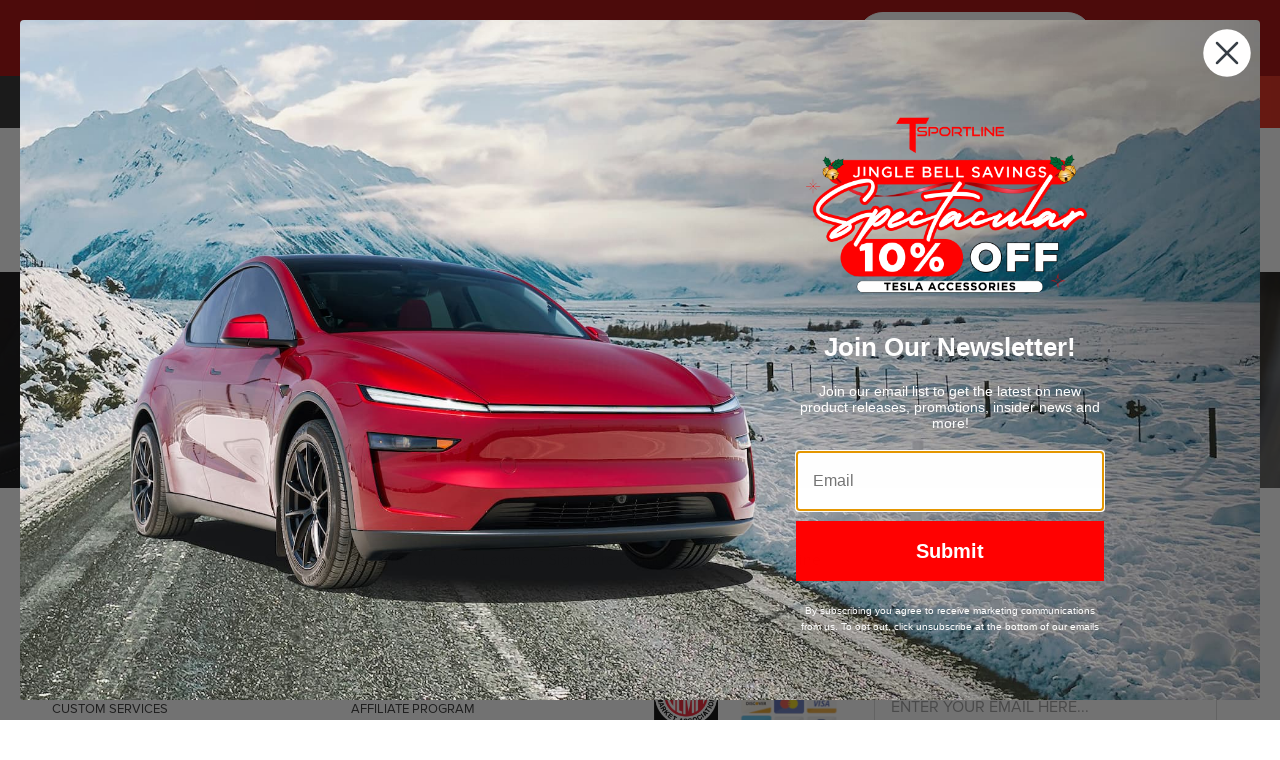

--- FILE ---
content_type: text/css
request_url: https://tsportline.com/cdn/shop/t/100/assets/custom.css?v=86393249734701682911746191827
body_size: 2624
content:
html{scroll-behavior:smooth}.overflowhidden{left:0;right:0;width:100%}.contact-form__blocks .container .one-whole{width:calc(50% - 20px)}.blog-gallery-master-2 .featured-article.blog-card{display:none}.product-gallery .product-gallery__main .flickity-prev-next-button{z-index:0}.product span.sale.savings-{color:#e02312;font-weight:700;display:none;clear:both}span.sale.savings-.true-{display:block}button.button.ajax-submit.action_button.button--add-to-cart{padding:0}.modal_price .current_price{float:none}.cart__subtotal-container.cart__row{-ms-flex-wrap:wrap;flex-wrap:wrap;-webkit-box-pack:start;-ms-flex-pack:start;justify-content:flex-start}.cart p.affirm-as-low-as{margin-top:10px}.cart__row-description{max-width:75px}.text_with_buttons+div .caption-content{width:100%!important;max-width:800px}.tabs-content .lazyframe{visibility:visible!important;height:auto}main#template-page .enap_gallery{height:100%!important;margin-top:0!important;margin-bottom:0!important;display:flex;align-items:center}main#template-page .enap_content p{padding:0!important}main#template-page .enap_content img{display:block!important}main#template-page .e_gallery_overlay{overflow:auto!important}span.current_price.forafirm{display:none}.purchase-details__vin{width:100%}.purchase-details__vin input{border:1px solid #dbdbdb!important}.purchase-details__vin span.vin-error{color:#c20000;font-weight:700}.purchase-details__vin input,.select-container select{background-color:#fff;border-color:#dbdbdb;color:#363636;cursor:pointer;display:block;font-size:1em;max-width:100%;outline:none;height:3em;width:100%;-webkit-appearance:none;appearance:none;text-indent:10px}.purchase-details__vin label,.select-container label{color:#000;font-size:13px;font-weight:600;line-height:16px}.product_form_options_for_one .select-container,.product_form_options_for_one .selector-wrapper{display:block!important}.swatch.is-flex.is-flex-wrap:not(.thumb-swatch){display:none}.swatch_options.collection_swatches+[data-label=Color]{display:none}p.err{color:red;font-size:12px;margin-top:2px;font-weight:700}.descrption_accordians .accordian_content:not(.active){display:none}.descrption_accordians ul.accordians.product_description>li>a{display:block;background:#f7f6f9;color:#2f2f2f;font-size:18px;text-transform:uppercase;font-weight:700;padding:15px 20px;position:relative}.descrption_accordians .accordian_content{padding:20px;font-size:16px;line-height:30px;border-top:1px solid #eee}.descrption_accordians ul.accordians.product_description>li{border:1px solid #b5b5b8}.descrption_accordians ul.accordians.product_description>li:not(:last-child){margin-bottom:10px}.descrption_accordians{padding:0 10px;margin:40px 0}.descrption_accordians .accordian_content ul{margin:10px 0 10px 10px;padding-left:20px;list-style:disc}.descrption_accordians ul.accordians.product_description>li>a:after{font-family:flex-icon!important;speak:none;font-style:normal;font-weight:400;font-variant:normal;text-transform:none;line-height:1;-webkit-font-smoothing:antialiased;-moz-osx-font-smoothing:grayscale;content:"\e902";display:block;pointer-events:none;transform-origin:center;top:50%;transform:translateY(-50%);font-size:16px;position:absolute;right:15px;color:#000}ul.accordians.product_description>li>a.active:after{transform:translateY(-50%) rotate(180deg)}.social-icons li a.icon-linkedin{background:#0073b1;display:-webkit-box;display:-ms-flexbox;display:flex;-webkit-box-align:center;-ms-flex-align:center;align-items:center;-webkit-box-pack:center;-ms-flex-pack:center;justify-content:center}.social-icons li a.icon-linkedin span{margin:auto}svg{pointer-events:none}a.header__logo.header__link .primary-logo{height:60px;object-fit:contain}.header__brand{padding:10px 0;margin-right:20px}#shopify-section-header__top-bar .top-bar{margin:0 20px}div#shopify-section-header__top-bar .social-icons li a{display:-webkit-box;display:-ms-flexbox;display:flex;-webkit-box-align:center;-ms-flex-align:center;align-items:center;-webkit-box-pack:center;-ms-flex-pack:center;justify-content:center}.top_bar_action a{color:#fff}#shopify-section-header__top-bar .top-bar{margin-right:0}.top_bar_action{display:flex;align-items:center}.top_bar_action .header-cart.action-area__link,#shopify-section-header__top-bar a{padding:0}.top_bar_action .header-cart.action-area__link{background:#e02312;width:70px;display:flex;align-items:center;justify-content:center;margin-left:15px}#shopify-section-header__top-bar .header__icons{height:100%}.top_bar_action .header-cart.action-area__link a:hover{color:#fff}div#shopify-section-header-classic .is-relative{min-height:auto}#shopify-section-header__top-bar .header__icons>a:not(:first-child){margin-left:40px}.top_bar_action span.header__icon{margin-right:9px}.header__menu .navbar-link{padding:27px 20px;display:-webkit-box;display:-ms-flexbox;display:flex;-webkit-box-align:center;-ms-flex-align:center;align-items:center}.header__menu .navbar-link:after{position:static;-webkit-transform:none;-ms-transform:none;transform:none;margin-left:15px;color:#000;margin-top:2px}.search-overlay{border-top:2px solid #dbdbdd}.search-overlay__wrapper{padding:0}section.section.search-overlay__wrapper>div>div:first-child{display:none}.search-overlay__wrapper .field{margin-bottom:0}span.icon.search-overlay__close{width:12px;height:12px;top:50%;-webkit-transform:translateY(-50%);-ms-transform:translateY(-50%);transform:translateY(-50%);right:20px;opacity:.5}.search-overlay__wrapper .search__fields input[type=text]{display:block;border:none;border-bottom:2px solid #999999;height:44px}.search__fields{max-width:600px;margin:auto}form.search-form.search-popup__form{padding:15px 0}#shopify-section-header__top-bar .header__icons>a:hover{color:#fff}.search-form .search__fields [data-icon=search]{left:-15px}.search-overlay__wrapper .search__fields input[type=text]{padding-left:30px}.active-link.navbar-link:after{color:#fff;transform:rotate(180deg)}.for-sticky,.header-cart__count{display:none}.is-sticky .for-sticky{display:-webkit-box;display:-ms-flexbox;display:flex;-webkit-box-align:center;-ms-flex-align:center;align-items:center}.for-sticky span.icon-caption{position:relative;top:2px}.for-sticky [data-show-search-trigger]{padding-right:15px}.social-icons li span.icon[data-icon=tiktok]{width:100%;height:100%}a.icon-tiktok{padding:4px!important;background:#000;border-radius:3px}@media (min-width: 2100px){header#header .navbar{margin:0 70px}}@media (max-width: 1970px){.header__menu .navbar-link{padding:27px 10px}}@media (max-width: 1920px){header#header .navbar{margin:0 20px}}@media (max-width:1900px){header#header .navbar{margin:0 30px}}@media (max-width: 1770px){.header__menu .navbar-link{font-size:14px}}@media (max-width: 1700px){header#header .navbar{margin:0 20px}.header__brand{margin-right:15px}.header__menu .navbar-link{padding:27px 10px}#shopify-section-header-classic .is-sticky .header__logo{width:150px!important}}@media (max-width: 1605px){.header__brand{max-width:160px}}@media (max-width: 1500px){.header__menu .navbar-link{font-size:14px;padding:27px 10px}header#header nav.header__menu-items{width:100%}header#header .navbar{flex-direction:column;justify-content:center;align-items:center}.header__brand{margin:0}}@media (max-width: 1280px){.header__menu .navbar-link{padding:20px 10px}header#header nav.header__menu-items{justify-content:center;align-items:center}}@media (max-width:1075px){.blog-thumb .inside-thumbnail .product-gallery__thumbnail{width:calc(33.33% - 20px)!important}.blog-slideshow{width:50%!important}.blog-thumb{width:45%!important}}@media (max-width: 1024px){.header__logo img{height:80px;object-fit:contain}header .navbar-link{padding:13px 6px;font-size:14px}.slideshow-classic__banner h2.title{font-size:20px}#shopify-section-1589647493337 .featured-article,#shopify-section-1592600975739 .featured-article{height:auto}.collection-info__caption--below-image .title{font-size:18px;line-height:25px}.cart__cost-summary{padding:45px 30px}.cart__item-list{width:55%}.cart__cost-summary{width:40%}#create-customer .field,#create-customer .is-flex,#login .field,#login .is-flex{width:90%}#shopify-section-login-form .section__wrapper{padding:0}div#shopify-section-login-form{margin-top:30px;margin-bottom:50px}div#shopify-section-page__main{font-size:17px}div#shopify-section-page__main img{margin-bottom:20px}main#template-page .enap-gallery img{margin-bottom:0!important}}@media (max-width:991px){.list-collection__thumbnail:hover .slider-overlay{padding:0;display:-webkit-box;display:-ms-flexbox;display:flex;-webkit-box-align:center;-ms-flex-align:center;align-items:center;-webkit-box-pack:center;-ms-flex-pack:center;justify-content:center;-webkit-box-orient:vertical;-webkit-box-direction:normal;-ms-flex-direction:column;flex-direction:column}p.help{margin:0}.slider-overlay .slideshow-classic__buttons .button{padding:5px;margin-bottom:15px}div#shopify-section-1590016143069 .image-slideshow .caption-content{padding:0;text-align:revert;min-width:auto;display:block;max-width:100%;width:100%}div#shopify-section-1589646632869{padding-top:60px!important}div#header-sticky-wrapper{height:auto!important}}@media (max-width:798px){div#shopify-section-1591914750487 .gallery-cell>.image-element__wrap{display:none}div#shopify-section-1591914750487 .gallery-cell>div{width:100%}span.icon.header__icon[data-icon=cart]{display:none}div#shopify-section-header-centered .is-relative{min-height:auto}div#template-collection{border-top:1px solid #eee}#template-collection>section.section__wrapper.section{padding-top:30px}.list-collection__thumbnail{max-width:calc(50% - 20px)}.collection-info__caption--below-image .title{font-size:16px;line-height:24px}.banner.blog-banner+.section__wrapper{padding-bottom:0}.cart__cost-summary{width:100%;margin:0}.cart__item-list{width:100%}.heading-wrapper--cart-page{margin-top:20px}div#shopify-section-cart__main>section{padding-bottom:0}.contact-form__text{padding:30px 30px 0}.contact-right .text-align-left .contact-form__text p:nth-child(2n){margin-bottom:35px}.contact-right .text-align-left .contact-form__text p strong{font-size:20px}#create-customer .field,#create-customer .is-flex,#login .field,#login .is-flex{width:100%}.login__image{margin:0;width:100%}.register-content{padding:50px 0}#login .is-flex{margin-bottom:0}#login{margin-bottom:20px;padding:0 10px}div#shopify-section-login-form{margin-bottom:30px}.customers-login div#mobile-header{border-bottom:1px solid #eee}#shopify-section-registration-form div#password+div{display:block;text-align:center}#shopify-section-registration-form p.has-margin-left{margin:10px 0 0}#create-customer{margin-bottom:10px}.blog-slideshow{width:100%!important}.blog-thumb{width:100%!important;display:block;margin-top:0}.blog-slideshow .flickity-viewport{min-height:auto!important;margin-bottom:30px}.product__images{margin-bottom:0}.gallery-controls .blog__filter{position:relative;margin-left:0}div#shopify-section-1592609084763 .image-with-text__container.is-flex.is-flex-wrap{flex-direction:column-reverse}input.quantity-input.quantity-element.input{padding:0}.descrption_accordians ul.accordians.product_description>li>a{font-size:16px}.descrption_accordians .accordian_content{font-size:15px;line-height:24px}}@media screen and (max-width: 540px){main#template-page .enap-gallery-img{width:50%!important;margin:0!important}}@media (max-width:490px){#shopify-section-1591914750487 .slideshow-classic{padding-bottom:0;margin-bottom:0}#shopify-section-1590016143069 .slideshow-classic .gallery-cell{width:50%}.slideshow-classic__banner h2.title{font-size:18px;padding-top:0}div#shopify-section-1589646632869{padding-top:40px!important}#shopify-section-1589647292755 .caption-content{padding:0}div#shopify-section-1589647292755 .button{background:#000;color:#fff}#shopify-section-1590017379213 .heading-section__content{padding-bottom:0}.slider-overlay .slideshow-classic__buttons{width:100%;-ms-flex-wrap:wrap;flex-wrap:wrap}#shopify-section-1589646196217 .slider-overlay .slideshow-classic__buttons a{width:calc(50% - 20px)!important;display:block;float:left;flex:calc(50% - 20px);font-size:12px!important;margin:0 10px 14px}div#shopify-section-1589649721479{margin-top:10px}.mega-menu .mega-menu__linklist-link{font-size:14px;line-height:20px}.mobile-menu .block__featured-product,.mobile-menu .column.block__image,.mega-tabs{width:100%}.mega-menu p.help{display:none}.mobile-menu ul.tabs.mega-tabs{margin-left:0!important}.mega-tabs li{width:100%;margin-right:10px}.mega-tabs li a{line-height:30px}#shopify-section-1590016143069 .featured-slide .slider-overlay{padding:15px 10px 0}#shopify-section-1590016143069 .slider-overlay .slideshow-classic__buttons .button{font-size:14px!important}.collection-info__caption--below-image{padding:10px 0}.collection-info__caption--below-image .title{font-size:14px}.collection-list .section{width:100%}.banner__content .banner__text h1{font-size:18px}.heading-wrapper--cart-page{margin-top:0}.contact-form__blocks .container .one-whole{width:calc(100% - 20px)}div#shopify-section-page-contact__main{padding-bottom:0}#shopify-section-1589646196217 .thumbnail{max-width:calc(100% - 20px);-webkit-user-select:none;user-select:none}.collection_has_btn{display:block;text-align:center;margin-top:0}.collection_has_btn h2{margin-bottom:10px}#shopify-section-1592609084763{padding:35px 0!important}.buttons_side .buttons{width:100%}#shopify-section-1592609084763 .image-with-text__image-column.has-image-crop:not(.image-crop--none){height:auto}#shopify-section-1592609084763 .help{position:static;margin-top:0;margin-bottom:10px}.text_with_buttons .image-with-text__image-column{height:auto!important}.text_with_buttons .image-with-text__container{flex-direction:column-reverse}.text_with_buttons .help{position:static;margin-bottom:20px}.text_with_buttons+div .image-with-text-overlay__heading,.text_with_buttons+div .image-with-text-overlay__preheading{color:#000!important}.text_with_buttons+div .button--primary,.text_with_buttons+div a.button--primary.button{background:#000!important;color:#fff!important}.text_with_buttons+div .caption{position:static;transform:none!important}.descrption_accordians ul.accordians.product_description>li>a{font-size:14px;padding:15px}.descrption_accordians ul.accordians.product_description>li>a:after{font-size:14px}.descrption_accordians .accordian_content{padding:20px 15px;font-size:14px;line-height:23px}}@media (max-width:480px){#shopify-section-1589733672137 .caption-content p,#shopify-section-1589733672137 .caption-content h2{color:#000!important}#shopify-section-1589733672137 .caption-content{padding:0}div#shopify-section-1589733672137 .button{background:#000;color:#fff}}.gpo-app .gpo-element.gpo-custom-swatches .gpo-label+div{display:flex;overflow-x:auto}.mega-menu-custom-section .mega-menu .mega-menu__linklist .menu__heading .icon{display:none}@media (max-width: 600px){.mega-menu-custom-section .mega-menu.section-mega-menu-main{background:#ececec}.mega-menu-custom-section .mega-menu .mega-menu__linklist .menu__heading{padding:10px;display:flex;align-items:center;justify-content:space-between}.mega-menu-custom-section .mega-menu .mega-menu__linklist .menu__heading .icon{display:block;width:14px;height:14px}.mega-menu-custom-section .mega-menu .mega-menu__linklist.active .menu__heading .icon{transform:rotate(180deg)}.mega-menu-custom-section .mega-menu .mega-menu__linklist ul{padding:0 20px;display:none}.mega-menu-custom-section .mega-menu .mega-menu__linklist.active ul{display:block}.mega-menu-custom-section .section-mega-menu-main .mega-menu__block{padding-bottom:0}}@media (min-width: 798px){.section-mega-menu-main .mega-menu__linklist,.navbar-item .mega-menu__linklist{text-align:center}}
/*# sourceMappingURL=/cdn/shop/t/100/assets/custom.css.map?v=86393249734701682911746191827 */


--- FILE ---
content_type: text/javascript
request_url: https://tsportline.com/cdn/shop/t/100/assets/app.min.js?v=60504857354712076661746193657
body_size: 2084
content:
// Section Shopify Shopify.theme editor events

$(document)
.on('shopify:section:reorder', function(e){

  var $target = $(e.target);
  var $parentSection = $('#shopify-section-' + e.detail.sectionId);

  if (Shopify.theme.jsHeader.enable_overlay == true) {
    Shopify.theme.jsHeader.unload();
    Shopify.theme.jsHeader.updateOverlayStyle(Shopify.theme.jsHeader.sectionUnderlayIsImage());
  }

});

$(document)
.on('shopify:section:load', function(e){

  // Shopify section as jQuery object
  var $section = $(e.target);

  // Vanilla js selection of Shopify section
  var section = document.getElementById('shopify-section-' + e.detail.sectionId);

  // Blocks within section
  var $jsSectionBlocks = $section.find('.shopify-section[class*=js]');

  var sectionObjectUrl = $section.find('[data-theme-editor-load-script]').attr('src');

  // Check classes on schema and look for js (eg. jsMap)
  for (var i = 0; i < section.classList.length; i++) {
    if (section.classList[i].substring(0, 2) === "js"){
      var triggerClass = section.classList[i];

      // Check to see if section script exists
      if (typeof Shopify.theme[triggerClass] == 'undefined') {
        // make AJAX call to load script
        Shopify.theme.loadScript(triggerClass, sectionObjectUrl, function () {
          Shopify.theme[triggerClass].init($(section));
        });
      } else {
        if (Shopify.theme[triggerClass]) {
          // console.log('Section: ' + triggerClass + ' has been loaded.')
          Shopify.theme[triggerClass].init($(section));
        } else {
          // console.warn('Uh oh, ' + triggerClass + ' is referenced in section schema class, but can not be found. Make sure "z__' + triggerClass + '.js" and Shopify.theme.' + triggerClass + '.init() function exists.');
        }
      }
    }
  }

  // Check classes on block element and look for js (eg. jsMap)
  if ($jsSectionBlocks.length > 0) {
    var $jsSectionBlockNames = $jsSectionBlocks.each(function () {
      for (var i = 0; i < this.classList.length; i++) {
        if (this.classList[i].substring(0, 2) === "js") {
          var triggerClass = this.classList[i];
          var $block = $('.'+ triggerClass)
          var blockUrl = $block.find('[data-theme-editor-load-script]').attr('src');

          // Check to see if section script exists
          if (typeof Shopify.theme[triggerClass] == 'undefined') {
            // make AJAX call to load script
            Shopify.theme.loadScript(triggerClass, blockUrl, function () {
              Shopify.theme[triggerClass].init($block);
            });
          } else {
            if (Shopify.theme[triggerClass]) {
              // console.log('Block: ' + triggerClass + ' has been loaded.')
              Shopify.theme[triggerClass].init($(this));
            } else {
              // console.warn('Uh oh, ' + triggerClass + ' is referenced in block class, but can not be found. Make sure "z__' + triggerClass + '.js" and Shopify.theme.' + triggerClass + '.init() function exists.');
            }
          }

        }
      }
    });
  }

  // Load video feature
  Shopify.theme.video.init();

  // Scrolling animations
  Shopify.theme.animation.init();

  // Initialize reviews
  Shopify.theme.productReviews.init();

  // Object Fit Images
  Shopify.theme.objectFitImages.init();

  // Responsive Video
  Shopify.theme.responsiveVideo.init();

  // Infinite scrolling
  Shopify.theme.infiniteScroll.init();

});


$(document)
.on('shopify:section:unload', function(e){

  // Shopify section as jQuery object
  var $section = $(e.target);

  // Vanilla js selection of Shopify section
  var section = document.getElementById('shopify-section-' + e.detail.sectionId);

  // Blocks within section
  var $jsSectionBlocks = $section.find('.shopify-section[class*=js]');

  // Check classes on schema and look for js (eg. jsMap)
  for (var i = 0; i < section.classList.length; i++) {
    if (section.classList[i].substring(0, 2) === "js"){
      var triggerClass = section.classList[i];
      if (Shopify.theme[triggerClass]) {
        // console.log('Section: ' + triggerClass + ' is unloaded.')
        Shopify.theme[triggerClass].unload($(section));
      } else {
        // console.warn('Uh oh, ' + triggerClass + ' is referenced in section schema class, but can not be found. Make sure "z__' + triggerClass + '.js" and Shopify.theme.' + triggerClass + '.unload() function exists.');
      }
    }
  }

  // Check classes on block element and look for js (eg. jsMap)
  if ($jsSectionBlocks.length > 0) {
    var $jsSectionBlockNames = $jsSectionBlocks.each(function () {
      for (var i = 0; i < this.classList.length; i++) {
        if (this.classList[i].substring(0, 2) === "js") {
          var triggerClass = this.classList[i];
          if (Shopify.theme[triggerClass]) {
            // console.log('Block: ' + triggerClass + ' is unloaded.')
            Shopify.theme[triggerClass].unload($(this));
          } else {
            // console.warn('Uh oh, ' + triggerClass + ' is referenced in block class, but can not be found. Make sure "z__' + triggerClass + '.js" and Shopify.theme.' + triggerClass + '.unload() function exists.');
          }

        }
      }
    });
  }

  // Scrolling animations
  Shopify.theme.animation.unload($section);

  // QuantityBox
  Shopify.theme.quantityBox.unload($section);

  //Infinite scrolling
  Shopify.theme.infiniteScroll.unload($section);

});

$(document)
.on('shopify:section:select', function(e){

  // Shopify section as jQuery object
  var $section = $(e.target);

  // Vanilla js selection of Shopify section
  var section = document.getElementById('shopify-section-' + e.detail.sectionId);

  // Force show state when section is selected in theme editor
  for (var i = 0; i < section.classList.length; i++) {
    if (section.classList[i].substring(0, 2) === "js") {
      var triggerClass = section.classList[i];
      if (Shopify.theme[triggerClass].showThemeEditorState) {
        Shopify.theme[triggerClass].showThemeEditorState(e.detail.sectionId, $section);
      }
    }
  }

  // Predictive search
  if (Shopify.theme_settings.enable_autocomplete == true) {
    Shopify.theme.predictiveSearch.init();
  }

  if($('.tabs').length > 0) {
    Shopify.theme.tabs.enableTabs();
  }

  if ($('.newsletter-form__wrapper .contact-form').length > 0) {
    Shopify.theme.newsletterAjaxForm.init();
  }

  if(isScreenSizeLarge() && Shopify.theme.jsHeader.enable_overlay == true) {
    Shopify.theme.jsHeader.updateOverlayStyle(Shopify.theme.jsHeader.sectionUnderlayIsImage());
  }

  if ($('.block__recommended-products').length > 0) {
    var $productPage = $('.block__recommended-products').parents('.product-page');
    Shopify.theme.jsRecommendedProducts.init($productPage);
  }

});

$(document)
.on('shopify:section:deselect', function(e){

  // Shopify section as jQuery object
  var $section = $(e.target);

  // Vanilla js selection of Shopify section
  var section = document.getElementById('shopify-section-' + e.detail.sectionId);

  // Force hide state when section is selected in theme editor
  for (var i = 0; i < section.classList.length; i++) {
    if (section.classList[i].substring(0, 2) === "js") {
      var triggerClass = section.classList[i];
      if (Shopify.theme[triggerClass].showThemeEditorState) {
        Shopify.theme[triggerClass].hideThemeEditorState(e.detail.sectionId, $(section));
      }
    }
  }

});

// Block Shopify Shopify.theme editor events

$(document)
.on('shopify:block:select', function(e){

  var blockId = e.detail.blockId;
  var $parentSection = $('#shopify-section-' + e.detail.sectionId);
  var $block = $('#shopify-section-' + blockId);

  if($('.jsFeaturedPromos').length > 0) {
    Shopify.theme.jsFeaturedPromos.blockSelect($parentSection, blockId);
  }

  if($('.jsSlideshowWithText').length > 0) {
    Shopify.theme.jsSlideshowWithText.blockSelect($parentSection, blockId);
  }

  if ($('.jsSlideshowClassic').length > 0) {
    Shopify.theme.jsSlideshowClassic.blockSelect($parentSection, blockId);
  }

  if($('.jsTestimonials').length > 0) {
    Shopify.theme.jsTestimonials.blockSelect($parentSection, blockId);
  }

  // Sidebar collection multi-tag filter
  if ($block.hasClass('sidebar__block')) {
    var $toggleBtn = $block.find('[data-sidebar-block__toggle="closed"]');
    if ($toggleBtn) {
      Shopify.theme.jsSidebar.openSidebarBlock($toggleBtn);
    }
  }

  // Predictive search
  if (Shopify.theme_settings.enable_autocomplete == true) {
    Shopify.theme.predictiveSearch.init();
  }

  // Scrolling animations
  Shopify.theme.animation.init();

  // Object Fit Images
  Shopify.theme.objectFitImages.init();

  // Responsive Video
  Shopify.theme.responsiveVideo.init();
});

$(document)
.on('shopify:block:deselect', function(e){

  var $block = $('#shopify-section-' + e.detail.blockId);

  if ($block.hasClass('sidebar__block')) {
    var $toggleBtn = $block.find('[data-sidebar-block__toggle="open"]');
    if ($toggleBtn) {
      Shopify.theme.jsSidebar.closeSidebarBlock($toggleBtn);
    }
  }

});

$(document)
.on('shopify:block:load', function(e){



});

// Document ready
$(function() {

  var $jsSections = $('.shopify-section[class*=js]');

  // Loop through sections with js classes and load them in
  var $jsSectionNames = $jsSections.each(function () {
    for (var i = 0; i < this.classList.length; i++) {
      if (this.classList[i].substring(0, 2) === "js"){
        var triggerClass = this.classList[i];
        if (Shopify.theme[triggerClass]) {
          // console.log('Section: ' + triggerClass + ' has been loaded.')
          Shopify.theme[triggerClass].init($(this));
        } else {
          // console.warn('Uh oh, ' + triggerClass + ' is referenced in section schema class, but can not be found. Make sure "z__' + triggerClass + '.js" and Shopify.theme.' + triggerClass + '.init() function exists.');
        }

      }
    }
  });

  var resizeTimer;

  $(window).on('resize', function(e) {

    clearTimeout(resizeTimer);
    resizeTimer = setTimeout(function() {

      Shopify.theme.objectFitImages.calculateAspectRatio();
      Shopify.theme.jsProduct.disableSlideshow(null, $('.product-gallery__main:not([data-quickshop-gallery]), .product-gallery__thumbnails:not(.js-gallery-carousel)'));
      Shopify.theme.jsProduct.enableSlideshow($('.product-gallery__main:not([data-quickshop-gallery])'));

      if (!isScreenSizeLarge()){

        // When 798 or less
        Shopify.theme.jsHeader.unload();
        Shopify.theme.mobileMenu.init();

      } else {

        // When larger than 798
        Shopify.theme.jsHeader.unload();
        Shopify.theme.mobileMenu.unload();
        Shopify.theme.jsHeader.init($('.jsHeader'));

        // Swatches
        if(Shopify.theme_settings.product_form_style == 'swatches') {
          Shopify.theme.thumbnail.enableSwatches();
        }

        Shopify.theme.jsProduct.enableStickyScroll($('.product-template--image-scroll').find('.sticky-product-scroll'));
      }

    }, 250);

  });

  //Enable plyr
  Shopify.theme.video.init();

  // Predictive search
  if (Shopify.theme_settings.enable_autocomplete == true) {
    Shopify.theme.predictiveSearch.init();
  }

  // Scrolling animations
  Shopify.theme.animation.init();

  // QuantityBox
  Shopify.theme.quantityBox.init();

  /* Show secondary image on hover */
  if (Shopify.theme_settings.show_secondary_image == true) {
    Shopify.theme.thumbnail.showVariantImage();
  }

  // Collection swatches
  if (Shopify.theme_settings.show_collection_swatches) {
    Shopify.theme.thumbnail.enableSwatches();
  }

  // Quick shop
  if (Shopify.theme_settings.enable_quickshop) {
    Shopify.theme.thumbnail.showQuickShop();
  }

  // Currency converter
  if (Currency.show_multiple_currencies) {
    Shopify.theme.currencyConverter.init();
  }

  //Infinite scrolling
  if ($('[data-custom-pagination]').length) {
    Shopify.theme.infiniteScroll.init();
  }

  //Select event for native multi currency checkout
  $('.shopify-currency-form select').on('change', function () {
    $(this)
      .parents('form')
      .submit();
  });

  // Tabs
  if($('.tabs').length > 0) {
    Shopify.theme.tabs.enableTabs();
  }

  // Additional checkout buttons
  if (!isScreenSizeLarge()) {
    $('.additional-checkout-buttons').addClass('additional-checkout-buttons--vertical');
  }

  // Accordion
  if($('.accordion, [data-cc-accordion]').length > 0) {
    Shopify.contentCreator.accordion.init();
  }

  // Backwards compatiblity for Flexslider
  if($('.slider, .flexslider').length > 0) {
    Shopify.contentCreator.slideshow.init();
  }

  // Newsletter AJAX Form
  if ($('.newsletter-form__wrapper .contact-form').length > 0) {
    Shopify.theme.newsletterAjaxForm.init();
  }

  // Object Fit Images
  Shopify.theme.objectFitImages.init();

  // Responsive Video
  Shopify.theme.responsiveVideo.init();

  // Flickity IOS Fix
  Shopify.theme.flickityIosFix();


});

/*============================================================================
Slideshow arrows
==============================================================================*/


if(Shopify.theme_settings.icon_style == 'icon_solid') {
  var arrowShape = 'M95.04 46 21.68 46 48.18 22.8 42.91 16.78 4.96 50 42.91 83.22 48.18 77.2 21.68 54 95.04 54 95.04 46z';
} else {
  var arrowShape = 'M95,48H9.83L41,16.86A2,2,0,0,0,38.14,14L3.59,48.58a1.79,1.79,0,0,0-.25.31,1.19,1.19,0,0,0-.09.15l-.1.2-.06.2a.84.84,0,0,0,0,.17,2,2,0,0,0,0,.78.84.84,0,0,0,0,.17l.06.2.1.2a1.19,1.19,0,0,0,.09.15,1.79,1.79,0,0,0,.25.31L38.14,86A2,2,0,0,0,41,86a2,2,0,0,0,0-2.83L9.83,52H95a2,2,0,0,0,0-4Z';
}




// $( document ).ready(function() {
//   $('.product-gallery__main').flickity();
  
  
//  $('.product-gallery__thumbnails').flickity({
//   asNavFor: '.product-gallery__main',
//   contain: true,
//   pageDots: false,
//    cellAlign: "left",
//                   
// });      wrapAround: true
// });
             



var $carousel = $('.blog-slideshow').flickity({
  fade: true
});

var $carouselNav = $('.blog-thumb');
var $carouselNavCells = $carouselNav.find('.inside-thumbnail .product-gallery__thumbnail');

$carouselNav.on( 'click', '.inside-thumbnail .product-gallery__thumbnail', function( event ) {
  var index = $( event.currentTarget ).index();
  $carousel.flickity( 'select', index );
});

$('.inside-thumbnail .product-gallery__thumbnail').first().addClass('is-nav-selected');

var flkty = $carousel.data('flickity');
var navTop  = $carouselNav.position().top;
var navCellHeight = $carouselNavCells.height();
var navHeight = $carouselNav.height();

$carousel.on( 'select.flickity', function() {
  // set selected nav cell
  $carouselNav.find('.is-nav-selected').removeClass('is-nav-selected');
  var $selected = $carouselNavCells.eq( flkty.selectedIndex )
    .addClass('is-nav-selected');
  // scroll nav
  var scrollY = $selected.position().top +
    $carouselNav.scrollTop() - ( navHeight + navCellHeight ) / 2;
  $carouselNav.animate({
    scrollTop: scrollY
  });
});

    $('.blog-slideshow').find('.product-gallery__link').fancybox({
      beforeClose: function beforeClose(instance, slide) {
        var $instanceGallery = instance.$trigger.first().parents('.blog-slideshow');
        $instanceGallery.hide();
        setTimeout(function () {
          $instanceGallery.fadeIn(100);
        }, 500);
      },
      afterClose: function afterClose() {
        setTimeout(function () {
          $('.blog-slideshow').find('.is-selected a').focus();
        }, 500);
      }
    });


$( ".featured-article" ).hover(function() {

  $('.media').hide();
});

$('.navbar-link').click(function(e) {
    e.preventDefault();
});



--- FILE ---
content_type: text/javascript
request_url: https://tsportline.com/cdn/shop/t/100/assets/z__jsMegaMenu.js?v=115335948912231559381746193600
body_size: 332
content:
"use strict";Shopify.theme.jsMegaMenu={init:function($section){Shopify.theme.jsMegaMenu=$.extend(this,Shopify.theme.getSectionData($section));var parentLink=this.parent_link,sectionId=this.section_id,$megaMenu=$section.find(".mega-menu__"+sectionId),$parentElement=$('.header__menu [data-navlink-handle="'+parentLink+'"], .sticky-header__menu [data-navlink-handle="'+parentLink+'"]'),$parentElementLink=$parentElement.children(".header__link");$parentElement.find(".mega-menu__section").remove();var $parentMobileElement=$('[data-mobile-menu-navlink-handle="'.concat(parentLink,'"]'));if($parentMobileElement.find(".has-no-submenu").length){$parentMobileElement.find("a.mobile-menu__item").addClass("mobile-menu-link"),$parentMobileElement.find("a").after('<span class="close-dropdown" aria-expanded="false"></span>'),$parentMobileElement.find(".submenu__label").after('<ul class="mobile-submenu__list mobile-menu__submenu has-mega-menu" data-mobile-submenu-first-level-list></ul>');var $mobileMenuToggle=$parentMobileElement.find("[data-mobile-menu-has-toggle]");$($mobileMenuToggle).attr("data-mobile-menu-has-toggle",!0);var $parentList=$parentMobileElement.find(".has-mega-menu");$megaMenu.clone().appendTo($parentList)}else{var _$parentList=$parentMobileElement.find("[data-mobile-submenu-first-level-list]");_$parentList.empty().addClass("has-mega-menu").removeClass("has-dropdown"),$megaMenu.clone().appendTo(_$parentList)}($parentElement.hasClass("header__item")||$parentElement.hasClass("vertical-header__first-level"))&&($parentElement.find(".navbar-dropdown").addClass("is-invisible is-hidden"),$parentElementLink.removeClass("is-arrowless"),$megaMenu.clone().appendTo('.vertical-header__first-level[data-navlink-handle="'+parentLink+'"], .header__item[data-navlink-handle="'+parentLink+'"]'),$parentElement.addClass("has-mega-menu")),$(".navbar-item, .header__brand, .header__search").unbind("click"),$(".navbar-item, .header__brand, .header__search").on("click",function(){$(this).hasClass("has-mega-menu")&&($(".navbar-link").removeClass("active-link"),$(".mega-menu__section").removeClass("is-active"),$(this).find(".mega-menu__section").hasClass("is-active")?($(".mega-menu__section").removeClass("is-active"),$(".navbar-link").removeClass("active-link")):(console.log("testing 2"),$(this).find(".mega-menu__section").addClass("is-active"),$(".navbar-link").removeClass("active-link"),$(this).find(".navbar-link").addClass("active-link")),$("a.navbar-link").click(function(){$(".tabContent").removeClass("active"),$(".tabContent").hide(),$(".submenuTabOpener a").removeClass("active"),$(".submenuTabOpener").removeClass("is-active")}),$(".submenuTabOpener").click(function(){$(".submenuTabOpener").children("a").removeClass("active"),$(this).children("a").addClass("active");var tabToShow=$(this).attr("data-id");$(".tabContent").removeClass("active"),$(tabToShow).addClass("active")}))}),$(".mobile-submenu__list .column.mega-menu__block.block__menu .mega-menu__content .mega-menu__linklist .menu__heading").unbind("click"),$(".mobile-submenu__list .column.mega-menu__block.block__menu .mega-menu__content .mega-menu__linklist .menu__heading").on("click",function(){$(window).width()<761&&($(this).hasClass("active")?($(this).removeClass("active"),$(this).siblings("ul").hide()):($(this).addClass("active"),$(this).siblings("ul").show()))}),$(".mega-menu__section, .navbar").on("mouseleave",function(){$(".mega-menu__section").removeClass("is-active"),$(".navbar-link").removeClass("active-link")}),console.log("open"),$("a.navbar-link, a.mobile-menu__item ").click(function(){$(".tabContent").removeClass("active"),$(".tabContent").hide(),$(".submenuTabOpener a").removeClass("active"),$(".submenuTabOpener").removeClass("is-active")}),$("input.submenu__input:checkbox").change(function(){$(this).is(":checked")?($(".tabContent").removeClass("active"),$(".tabContent").hide(),$(".submenuTabOpener a").removeClass("active")):$(".submenuTabOpener").removeClass("is-active")}),$(".submenuTabOpener").click(function(){$(".submenuTabOpener").children("a").removeClass("active"),$(this).children("a").addClass("active");var tabToShow=$(this).attr("data-id");$(".tabContent").removeClass("active"),$(tabToShow).addClass("active"),$(tabToShow).show()})},showThemeEditorState:function(id,$section){$(".mega-menu__"+id+" .mega-menu").addClass("mega-menu--force-show"),$(".mega-menu__"+id+" .mega-menu").prev(".header__link").addClass("is-active")},hideThemeEditorState:function(id,$section){$(".mega-menu__"+id+" .mega-menu").removeClass("mega-menu--force-show"),$(".mega-menu__"+id+" .mega-menu").prev(".header__link").removeClass("is-active")},displayMenu:function(id){$(".mega-menu").removeClass("mega-menu--show"),$(".mega-menu__"+id+" .mega-menu").addClass("mega-menu--show")},hideMenu:function(id){$(".mega-menu__"+id+" .mega-menu").removeClass("mega-menu--show")},unload:function($section){var parentLink=$section.find(".mega-menu").data("parent-link"),navLink=$('[data-navlink-handle="'+parentLink+'"]');navLink.off(),navLink.find(".mega-menu__section").remove(),$(".mega-menu__section, .navbar, .navbar-item, .header__brand, .header__search").off()}};
//# sourceMappingURL=/cdn/shop/t/100/assets/z__jsMegaMenu.js.map?v=115335948912231559381746193600


--- FILE ---
content_type: text/javascript
request_url: https://tsportline.com/cdn/shop/t/100/assets/utilities.min.js?v=125696449493300102331746193592
body_size: 12251
content:
"use strict";Shopify.contentCreator.accordion={init:function(){var t=$(".accordion > dt > a, [data-cc-accordion] > dt > a");$(".accordion > dd, [data-cc-accordion] > dd").attr("aria-hidden",!0),t.attr("aria-expanded",!1),t.on("click",function(){var e="false"===$(this).attr("aria-expanded");return $(this).attr("aria-expanded",e),$(this).parent().next().slideToggle(function(){}),$(this).parent().next().attr("aria-hidden",!e),!1}),t.on("keydown",function(t){13===(t.keyCode||e.which)&&$(this).trigger("activate")})},unload:function(){$(".accordion > dt > a, [data-cc-accordion] > dt > a").off("click activate"),$(".accordion > dt > a, [data-cc-accordion] > dt > a").off("keydown")}},Shopify.contentCreator.slideshow={init:function(){$(".slider, .flexslider").find("li").unwrap(),$(".slider, .flexslider").flickity({pageDots:!0,lazyLoad:2})}},Shopify.theme.animation={init:function(){$("[data-scroll-class]").waypoint(function(){var e=$(this.element).data("scroll-class");$(this.element).addClass("animated").addClass(e)},{offset:"70%"})},slideTransition:function(e,t,o){e.parents(".flickity-enabled").find(".animated").removeClass("animated "+t),e.addClass("animated").addClass(t)},unload:function(e){e.data("scroll-class","")}};var deferred={};function floatToString(e,t){var o=e.toFixed(t).toString();return o.match(/^\.\d+/)?"0"+o:o}if(Shopify.theme.asyncView={load:function(e,t){var o,i=arguments.length>2&&void 0!==arguments[2]?arguments[2]:{};if(e in deferred)return deferred[e];var a=$.Deferred();if(deferred[e]=a,i.hash&&(o=sessionStorage.getItem(e))){var n=JSON.parse(o);if(i.hash===n.options.hash)return delete deferred[e],a.resolve(n).promise()}return $.ajax({url:e,cache:!1,data:"view=".concat(t),dataType:"html",headers:{"cache-control":"no-cache"},success:function(t){var o=document.createElement("div");o.innerHTML=t;var n=JSON.parse(o.querySelector("[data-options]").innerHTML),r=o.querySelectorAll("[data-html]"),s={};if(1===r.length&&""===r[0].getAttribute("data-html"))s=r[0].innerHTML;else for(var l=0;l<r.length;l++)s[r[l].getAttribute("data-html")]=r[l].innerHTML;if(i.hash)try{sessionStorage.setItem(e,JSON.stringify({options:n,html:s}))}catch(e){console.error(e)}return delete deferred[e],a.resolve({options:n,html:s})},error:function(){return delete deferred[e],a.reject()}}),a.promise()}},Shopify.theme.breadcrumbs={init:function(e){if(e>1){var t=document.querySelector("[data-breadcrumb-text]"),o=document.querySelector(".paginate").dataset.currentPage?document.querySelector(".paginate").dataset.currentPage:1,i=document.querySelector(".paginate").dataset.paginatePages;document.querySelector(".js-breadcrumb-text").classList.remove("is-hidden"),t.innerHTML="".concat(Shopify.translation.page_text," ").concat(o," ").concat(Shopify.translation.of_text," ").concat(i)}},unload:function(e){document.querySelector(".js-breadcrumb-text").classList.add("is-hidden")}},Shopify.theme.dropdownMenu=function(){({$submenuInput:$(".has-submenu input")}).$submenuInput.on("click",function(){if($(this).hasClass("is-opened")){var e=$(this).closest("navbar-link").attr("href");window.location.href=e}else $(this).addClass("is-opened")})},Shopify.theme.newsletterAjaxForm={init:function(){$(".newsletter-form__wrapper .contact-form").each(function(){var e=$(this);e.on("submit",function(t){"true"!==$('input[name="challenge"]',e).val()&&($.ajax({type:e.attr("method"),url:e.attr("action"),data:e.serialize(),success:function(t){e.fadeOut("slow",function(){e.prev(".form__success-message").html(Shopify.translation.newsletter_form_success)})},error:function(t){$('input[name="challenge"]',e).val("true"),e.submit()}}),t.preventDefault())})})},unload:function(){$(".newsletter-form__wrapper .contact-form").find(":submit").off()}},Shopify.theme.getSectionData=function(e){var t=e.attr("id").replace("shopify-section-",""),o=e.find("[data-section-data][data-section-id="+t+"]").first();if(!o)return{};var i=o.data("section-data")||o.html();try{return JSON.parse(i)}catch(e){return console.warn("Sections: invalid section data found. ".concat(e.message)),{}}},Shopify.theme.infiniteScroll={init:function(){this.defaults={grid:"[data-load-more--grid]",gridItems:"[data-load-more--grid-item]"},$("body").on("click","[data-load-more]",function(e){e.preventDefault();var t=$(this),o=t.attr("href");Shopify.theme.infiniteScroll.loadNextPage(o,t)}),$("body").on("click","[data-load-more-infinite]",function(e){return Shopify.theme.infiniteScroll.enableInfinite(),$(this).remove(),e.stopPropagation(),!1}),$("[data-load-infinite-scroll]").length&&Shopify.theme.infiniteScroll.enableInfinite()},loadNextPage:function(e,t){var o=this;$.ajax({type:"GET",dataType:"html",url:e,beforeSend:function(){t.addClass("is-loading")},success:function(e){t.removeClass("is-loading");var i=$(e).find(o.defaults.gridItems),a=$(e).find("[data-load-more]").attr("href");$("[data-load-more]").attr("href",a),$(o.defaults.grid).first().append(i),void 0===a&&$("[data-load-more]").addClass("is-hidden")},error:function(e,t,o){console.log(e),console.log(t),console.log(o),location.replace(location.protocol+"//"+location.host+filterURL)}})},enableInfinite:function(){new Waypoint.Infinite({element:$(this.defaults.grid)[0],items:"[data-load-more--grid-item]",more:"[data-load-infinite]",loadingClass:"loading-in-progress",onBeforePageLoad:function(){$("[data-load-infinite]").removeClass("is-hidden")},onAfterPageLoad:function(e){}})},unload:function(){$("[data-load-more]").off(),$("[data-load-infinite]").off()}},Shopify.theme.flickityIosFix=function(){var e,t=!1;document.body.addEventListener("touchstart",function(o){$(this).closest(".flickity-slider")?(t=!0,e={x:o.touches[0].pageX,y:o.touches[0].pageY}):t=!1}),document.body.addEventListener("touchmove",function(o){if(t&&o.cancelable){var i={x:o.touches[0].pageX-e.x,y:o.touches[0].pageY-e.y};Math.abs(i.x)>7&&o.preventDefault()}},{passive:!1})},Shopify.theme.loadScript=function(e,t,o){Shopify.theme[e]||$.ajax({url:t,dataType:"script",success:o,async:!1})},Shopify.theme.updateOptionsInSelector=function(e,t){switch(e){case 0:var o="root";$(t+" .single-option-selector:eq(0)");break;case 1:o=$(t+" .single-option-selector:eq(0)").val(),$(t+" .single-option-selector:eq(1)");break;case 2:o=$(t+" .single-option-selector:eq(0)").val();o+=" / "+$(t+" .single-option-selector:eq(1)").val();$(t+" .single-option-selector:eq(2)")}var i=Shopify.optionsMap[o];$(t+' .swatch[data-option-index="'+e+'"] .swatch-element').each(function(){-1!==$.inArray($(this).attr("data-value"),i)?$(this).removeClass("soldout").find(":radio").removeAttr("disabled","disabled").removeAttr("checked"):$(this).addClass("soldout").find(":radio").removeAttr("checked").attr("disabled","disabled")})},Shopify.linkOptionSelectors=function(e,t){Shopify.optionsMap={};for(var o=0;o<e.variants.length;o++){var i=e.variants[o];if(i.available){if(Shopify.optionsMap.root=Shopify.optionsMap.root||[],Shopify.optionsMap.root.push(i.option1),Shopify.optionsMap.root=Shopify.uniq(Shopify.optionsMap.root),e.options.length>1){var a=i.option1;Shopify.optionsMap[a]=Shopify.optionsMap[a]||[],Shopify.optionsMap[a].push(i.option2),Shopify.optionsMap[a]=Shopify.uniq(Shopify.optionsMap[a])}if(3===e.options.length){a=i.option1+" / "+i.option2;Shopify.optionsMap[a]=Shopify.optionsMap[a]||[],Shopify.optionsMap[a].push(i.option3),Shopify.optionsMap[a]=Shopify.uniq(Shopify.optionsMap[a])}}}Shopify.theme.updateOptionsInSelector(0,t),e.options.length>1&&Shopify.theme.updateOptionsInSelector(1,t),3===e.options.length&&Shopify.theme.updateOptionsInSelector(2,t),$(t+" .single-option-selector:eq(0)").change(function(){return Shopify.theme.updateOptionsInSelector(1,t),3===e.options.length&&Shopify.theme.updateOptionsInSelector(2,t),!0}),$(t+" .single-option-selector:eq(1)").change(function(){return 3===e.options.length&&Shopify.theme.updateOptionsInSelector(2,t),!0})},Shopify.theme.applyMasonry=function(e,t){var o=$(".gallery-type--masonry");o.length>0&&o.imagesLoaded().progress(function(){o.isotope({layoutMode:"masonry",itemSelector:e,percentPosition:!0,masonry:{columnWidth:e,gutter:t}})})},Shopify.theme.applyHorizontalMasonry=function(){$(".gallery-type--horizontal-masonry").find(".gallery__item").each(function(e){var t,o,i=$(this);setTimeout(function(){t=i.find("img").width(),o=i.find("img").height(),i.css("flex-basis",200*t/o),i.css("flex-grow",200*t/o),i.find("i").css("padding-bottom",o/t*100+"%")},100)})},Shopify.theme.mobileMenu={init:function(){this.$mobileMenuToggle=$("[data-show-mobile-menu]"),this.$mobileMenuIcon=$(".mobile-menu__toggle-icon"),this.$mobileDropDownToggle=$(".mobile-menu .close-dropdown"),$("body").on("click",'[data-show-mobile-menu="false"]',function(){Shopify.theme.mobileMenu.open()}),$("body").on("click",'[data-show-mobile-menu="true"]',function(){Shopify.theme.mobileMenu.close()}),$("body").on("click",".mobile-menu-link",function(e){e.preventDefault()}),!0===Shopify.theme.jsHeader.enable_sticky&&this.enableSticky()},open:function(){var e=window.scrollY;$("body").attr("data-current-position",e);var t=0,o=parseInt($(".mobile-header").height());void 0!==Shopify.theme.jsAnnouncementBar&&Shopify.theme.jsAnnouncementBar.enable_sticky&&(t=Shopify.theme.jsAnnouncementBar.getAnnouncementHeight()),$(".mobile-menu").css({height:"calc(100vh - ".concat(o+t,"px)")}),this.$mobileMenuIcon.addClass("is-active"),$("[data-show-mobile-menu]").attr("data-show-mobile-menu",!0),void 0!==Shopify.theme.jsAjaxCart&&(Shopify.theme.jsAjaxCart.hideMiniCart(),Shopify.theme.jsAjaxCart.hideDrawer()),setTimeout(function(){$("body").addClass("mobile-menu--opened")},10)},close:function(){$("body").removeClass("mobile-menu--opened");var e=$("body").data("current-position");window.scrollTo(0,e),this.$mobileMenuIcon.removeClass("is-active"),$("[data-show-mobile-menu]").attr("data-show-mobile-menu",!1)},enableSticky:function(){Shopify.theme.jsHeader.disableSticky();var e=$("#mobile-header"),t=0;void 0!==Shopify.theme.jsAnnouncementBar&&Shopify.theme.jsAnnouncementBar.enable_sticky&&(t=Shopify.theme.jsAnnouncementBar.getAnnouncementHeight()),e.addClass("sticky--enabled"),e.sticky({wrapperClassName:"header-sticky-wrapper",zIndex:40,topSpacing:t}).on("sticky-start",function(){var t=$("#mobile-header").height()+$(".announcement-sticky-wrapper").height();e.parent().parent().find(".search-overlay").addClass("sticky-search").css("top",t+"px")}).on("sticky-end",function(){e.parent().parent().find(".search-overlay").removeClass("sticky-search").css("top","100%"),setTimeout(function(){e.sticky("update")},250),e.find(".sticky-menu-wrapper").removeClass("is-visible")})},disableSticky:function(){var e=$("#mobile-header");e.unstick(),e.removeClass("sticky--enabled"),setTimeout(function(){$(".header-sticky-wrapper").css("height","auto")},250)},unload:function(e){$("[data-mobilemenu-toggle]").off(),$(".mobile-menu__toggle-icon").off(),$(".mobile-menu .close-dropdown").off(),this.disableSticky()}},Shopify.theme.objectFitImages={init:function(){objectFitImages(),"color"==Shopify.theme_settings.image_loading_style&&this.calculateAspectRatio()},calculateAspectRatio:function(){for(var e=document.querySelectorAll("[data-calculate-aspect-ratio]"),t=0;t<e.length;t++){var o=e[t].firstElementChild,i=o.getAttribute("width")/o.getAttribute("height"),a=o.height*i;e[t].style.maxWidth="".concat(Math.floor(a),"px")}document.addEventListener("lazyloaded",function(e){e.srcElement.parentNode.style.background="none"})},unload:function(){}},void 0===Shopify)var Shopify={};if(Shopify.each=function(e,t){for(var o=0;o<e.length;o++)t(e[o],o)},Shopify.map=function(e,t){for(var o=[],i=0;i<e.length;i++)o.push(t(e[i],i));return o},Shopify.arrayIncludes=function(e,t){for(var o=0;o<e.length;o++)if(e[o]==t)return!0;return!1},Shopify.uniq=function(e){for(var t=[],o=0;o<e.length;o++)Shopify.arrayIncludes(t,e[o])||t.push(e[o]);return t},Shopify.isDefined=function(e){return void 0!==e},Shopify.getClass=function(e){return Object.prototype.toString.call(e).slice(8,-1)},Shopify.extend=function(e,t){function o(){}o.prototype=t.prototype,e.prototype=new o,e.prototype.constructor=e,e.baseConstructor=t,e.superClass=t.prototype},Shopify.locationSearch=function(){return window.location.search},Shopify.locationHash=function(){return window.location.hash},Shopify.replaceState=function(e){window.history.replaceState({},document.title,e)},Shopify.urlParam=function(e){var t=RegExp("[?&]"+e+"=([^&#]*)").exec(Shopify.locationSearch());return t&&decodeURIComponent(t[1].replace(/\+/g," "))},Shopify.newState=function(e,t){return(Shopify.urlParam(e)?Shopify.locationSearch().replace(RegExp("("+e+"=)[^&#]+"),"$1"+t):""===Shopify.locationSearch()?"?"+e+"="+t:Shopify.locationSearch()+"&"+e+"="+t)+Shopify.locationHash()},Shopify.setParam=function(e,t){Shopify.replaceState(Shopify.newState(e,t))},Shopify.Product=function(e){Shopify.isDefined(e)&&this.update(e)},Shopify.Product.prototype.update=function(e){for(var t in e)this[t]=e[t]},Shopify.Product.prototype.optionNames=function(){return"Array"==Shopify.getClass(this.options)?this.options:[]},Shopify.Product.prototype.optionValues=function(e){if(!Shopify.isDefined(this.variants))return null;var t=Shopify.map(this.variants,function(t){var o="option"+(e+1);return null==t[o]?null:t[o]});return null==t[0]?null:Shopify.uniq(t)},Shopify.Product.prototype.getVariant=function(e){var t=null;return e.length!=this.options.length?t:(Shopify.each(this.variants,function(o){for(var i=!0,a=0;a<e.length;a++){o["option"+(a+1)]!=e[a]&&(i=!1)}return 1==i?void(t=o):void 0}),t)},Shopify.Product.prototype.getVariantById=function(e){for(var t=0;t<this.variants.length;t++){var o=this.variants[t];if(e==o.id)return o}return null},Shopify.money_format="${{amount}}",Shopify.formatMoney=function(e,t){function o(e,t){return void 0===e?t:e}function i(e,t,i,a){if(t=o(t,2),i=o(i,","),a=o(a,"."),isNaN(e)||null==e)return 0;var n=(e=(e/100).toFixed(t)).split(".");return n[0].replace(/(\d)(?=(\d\d\d)+(?!\d))/g,"$1"+i)+(n[1]?a+n[1]:"")}"string"==typeof e&&(e=e.replace(".",""));var a="",n=/\{\{\s*(\w+)\s*\}\}/,r=t||this.money_format;switch(r.match(n)[1]){case"amount":a=i(e,2);break;case"amount_no_decimals":a=i(e,0);break;case"amount_with_comma_separator":a=i(e,2,".",",");break;case"amount_with_apostrophe_separator":a=i(e,2);break;case"amount_no_decimals_with_comma_separator":a=i(e,0,".",",");break;case"amount_no_decimals_with_space_separator":a=i(e,0,"."," ")}return r.replace(n,a)},Shopify.OptionSelectors=function(e,t){return this.selectorDivClass="selector-wrapper",this.selectorClass="single-option-selector ",this.variantIdFieldIdSuffix="-variant-id",this.variantIdField=null,this.historyState=null,this.selectors=[],this.domIdPrefix=e,this.product=new Shopify.Product(t.product),this.onVariantSelected=Shopify.isDefined(t.onVariantSelected)?t.onVariantSelected:function(){},this.replaceSelector(e),this.initDropdown(),t.enableHistoryState&&(this.historyState=new Shopify.OptionSelectors.HistoryState(this)),!0},Shopify.OptionSelectors.prototype.initDropdown=function(){var e={initialLoad:!0};if(!this.selectVariantFromDropdown(e)){var t=this;setTimeout(function(){t.selectVariantFromParams(e)||t.fireOnChangeForFirstDropdown.call(t,e)})}},Shopify.OptionSelectors.prototype.fireOnChangeForFirstDropdown=function(e){this.selectors[0].element.onchange(e)},Shopify.OptionSelectors.prototype.selectVariantFromParamsOrDropdown=function(e){this.selectVariantFromParams(e)||this.selectVariantFromDropdown(e)},Shopify.OptionSelectors.prototype.replaceSelector=function(e){var t=document.getElementById(e),o=t.parentNode;Shopify.each(this.buildSelectors(),function(e){o.insertBefore(e,t)}),t.style.display="none",this.variantIdField=t},Shopify.OptionSelectors.prototype.selectVariantFromDropdown=function(e){var t=document.getElementById(this.domIdPrefix).querySelector("[selected]");if(t||(t=document.getElementById(this.domIdPrefix).querySelector('[selected="selected"]')),!t)return!1;var o=t.value;return this.selectVariant(o,e)},Shopify.OptionSelectors.prototype.selectVariantFromParams=function(e){var t=Shopify.urlParam("variant");return this.selectVariant(t,e)},Shopify.OptionSelectors.prototype.selectVariant=function(e,t){var o=this.product.getVariantById(e);if(null==o)return!1;for(var i=0;i<this.selectors.length;i++){var a=this.selectors[i].element,n=o[a.getAttribute("data-option")];null!=n&&this.optionExistInSelect(a,n)&&(a.value=n)}return"undefined"!=typeof jQuery?jQuery(this.selectors[0].element).trigger("change",t):this.selectors[0].element.onchange(t),!0},Shopify.OptionSelectors.prototype.optionExistInSelect=function(e,t){for(var o=0;o<e.options.length;o++)if(e.options[o].value==t)return!0},Shopify.OptionSelectors.prototype.insertSelectors=function(e,t){Shopify.isDefined(t)&&this.setMessageElement(t),this.domIdPrefix="product-"+this.product.id+"-variant-selector";var o=document.getElementById(e);Shopify.each(this.buildSelectors(),function(e){o.appendChild(e)})},Shopify.OptionSelectors.prototype.buildSelectors=function(){for(var e=0;e<this.product.optionNames().length;e++){var t=new Shopify.SingleOptionSelector(this,e,this.product.optionNames()[e],this.product.optionValues(e));t.element.disabled=!1,this.selectors.push(t)}var o=this.selectorDivClass,i=this.product.optionNames();return Shopify.map(this.selectors,function(e){var t=document.createElement("div");if($("#"+e.element.id).closest(".selector-wrapper"),t.setAttribute("class",o),i.length>1){var a=document.createElement("label");a.htmlFor=e.element.id,a.innerHTML=e.name,t.appendChild(a);var n=e.name.split(" ").join("-");$(a).closest(".selector-wrapper").addClass("wrapper-"+n.replace("&",""))}return t.appendChild(e.element),t})},Shopify.OptionSelectors.prototype.selectedValues=function(){for(var e=[],t=0;t<this.selectors.length;t++){var o=this.selectors[t].element.value;e.push(o)}return e},Shopify.OptionSelectors.prototype.updateSelectors=function(e,t){var o=this.selectedValues(),i=this.product.getVariant(o);i?(this.variantIdField.disabled=!1,this.variantIdField.value=i.id):this.variantIdField.disabled=!0,this.onVariantSelected(i,this,t),null!=this.historyState&&this.historyState.onVariantChange(i,this,t)},Shopify.OptionSelectorsFromDOM=function(e,t){var o=t.optionNames||[],i=t.priceFieldExists||!0,a=t.delimiter||"/",n=this.createProductFromSelector(e,o,i,a);t.product=n,Shopify.OptionSelectorsFromDOM.baseConstructor.call(this,e,t)},Shopify.extend(Shopify.OptionSelectorsFromDOM,Shopify.OptionSelectors),Shopify.OptionSelectorsFromDOM.prototype.createProductFromSelector=function(e,t,o,i){if(!Shopify.isDefined(o))o=!0;if(!Shopify.isDefined(i))i="/";var a=document.getElementById(e),n=a.childNodes,r=(a.parentNode,t.length),s=[];Shopify.each(n,function(e,a){if(1==e.nodeType&&"option"==e.tagName.toLowerCase()){var n=e.innerHTML.split(new RegExp("\\s*\\"+i+"\\s*"));0==t.length&&(r=n.length-(o?1:0));var l=n.slice(0,r),c=o?n[r]:"",p=(e.getAttribute("value"),{available:!e.disabled,id:parseFloat(e.value),price:c,option1:l[0],option2:l[1],option3:l[2]});s.push(p)}});var l={variants:s};if(0==t.length){l.options=[];for(var c=0;r>c;c++)l.options[c]="option "+(c+1)}else l.options=t;return l},Shopify.SingleOptionSelector=function(e,t,o,i){this.multiSelector=e,this.values=i,this.index=t,this.name=o,this.element=document.createElement("select");for(var a=0;a<i.length;a++){var n=document.createElement("option");n.value=i[a],n.innerHTML=i[a],this.element.appendChild(n)}return this.element.setAttribute("class",this.multiSelector.selectorClass+" variant-name-"+o),this.element.setAttribute("data-option","option"+(t+1)),this.element.id=e.domIdPrefix+"-option-"+t,this.element.onchange=function(o,i){i=i||{},e.updateSelectors(t,i)},!0},Shopify.Image={preload:function(e,t){for(var o=0;o<e.length;o++){var i=e[o];this.loadImage(this.getSizedImageUrl(i,t))}},loadImage:function(e){(new Image).src=e},switchImage:function(e,t,o){if(e&&t){var i=this.imageSize(t.src),a=this.getSizedImageUrl(e.src,i);o?o(a,e,t):t.src=a}},imageSize:function(e){var t=e.match(/_(1024x1024|2048x2048|pico|icon|thumb|small|compact|medium|large|grande)\./);return null!=t?t[1]:null},getSizedImageUrl:function(e,t){if(null==t)return e;if("master"==t)return this.removeProtocol(e);var o=e.match(/\.(jpg|jpeg|gif|png|bmp|bitmap|tiff|tif)(\?v=\d+)?$/i);if(null!=o){var i=e.split(o[0]),a=o[0];return this.removeProtocol(i[0]+"_"+t+a)}return null},removeProtocol:function(e){return e.replace(/http(s)?:/,"")}},Shopify.OptionSelectors.HistoryState=function(e){this.browserSupports()&&this.register(e)},Shopify.OptionSelectors.HistoryState.prototype.register=function(e){window.addEventListener("popstate",function(t){e.selectVariantFromParamsOrDropdown({popStateCall:!0})})},Shopify.OptionSelectors.HistoryState.prototype.onVariantChange=function(e,t,o){this.browserSupports()&&(!e||o.initialLoad||o.popStateCall||Shopify.setParam("variant",e.id))},Shopify.OptionSelectors.HistoryState.prototype.browserSupports=function(){return window.history&&window.history.replaceState},Shopify.theme.productMedia={models:[],setupMedia:function(){var e={controls:["zoom-in","zoom-out","fullscreen"],focusOnPlay:!1};$("model-viewer").each(function(t,o){o=new Shopify.ModelViewerUI(o,e),Shopify.theme.productMedia.models.push(o)}),$(".product-gallery__model model-viewer").on("mousedown",function(){Shopify.theme.productMedia.hideModelIcon(this)})},showModelIcon:function(e){$(e).find(".button--poster, .model-icon-button-control").show()},hideModelIcon:function(e){$(e).find(".button--poster, .model-icon-button-control").hide()}},Shopify.theme.productReviews={init:function(){($("#shopify-product-reviews").length||$(".shopify-product-reviews-badge").length)&&SPR.$(document).ready(function(){return SPR.registerCallbacks(),SPR.initRatingHandler(),SPR.initDomEls(),SPR.loadProducts(),SPR.loadBadges()})}},Shopify.theme.quantityBox={init:function(){$("body").on("click","[data-update-quantity]:not([disabled])",function(){Shopify.theme.quantityBox.updateQuantity($(this))}),$("body").on("keyup keydown change",".quantity-input",function(){Shopify.theme.quantityBox.updateQuantity($(this))})},updateQuantityControls:function(e){var t=e.parents(".product-quantity-box"),o=$(".quantity-input",t),i=parseInt(o.val()),a=1e17;null!=o.attr("max")&&(a=o.attr("max")),1===i||0===i?($(".quantity-minus",t).attr("disabled",!0),$(".quantity-plus",t).attr("disabled",!1)):i>=a?($(".quantity-plus",t).attr("disabled",!0),$(".quantity-minus",t).attr("disabled",!1),o.val(a)):($(".quantity-minus",t).attr("disabled",!1),$(".quantity-plus",t).attr("disabled",!1))},updateQuantity:function(e){var t=e.parents(".product-quantity-box"),o=$(".quantity-input",t),i=(t.parents("[data-line-item]").data("line-item"),parseInt(o.val())),a=1e17,n=o.attr("min")||0;if(null!=o.attr("max")&&(a=o.attr("max")),isNaN(i)||i<n)return o.val(n),!1;if(i>a)return o.val(a),!1;if("plus"===e.data("update-quantity")?i<a&&(i++,o.val(i)):"minus"===e.data("update-quantity")&&i>n&&(i--,o.val(i)),e.parents("[data-line-item]").length){var r=t.data("line-item-key");Shopify.theme.quantityBox.updateCart(r,i)}Shopify.theme.quantityBox.updateQuantityControls(e)},updateCart:function updateCart(lineID,quantity){$(".quantity-warning").removeClass("animated bounceIn"),$.ajax({type:"POST",url:"/cart/change.js",data:"quantity=".concat(quantity,"&line=").concat(lineID),dataType:"json",success:function(e){var t=0,o="",i=$('[data-line-item="'.concat(lineID,'"]')).find(".quantity-warning"),a=$('[data-line-item="'.concat(lineID,'"]')).find(".product-quantity-box"),n=lineID-1;void 0!==e.items[n]&&(t=e.items[n].quantity),quantity>0&&quantity!=t&&(1==t?(o=Shopify.translation.product_count_one,i.text("".concat(t," ").concat(o)),$(".quantity-minus",a).attr("disabled",!0)):(o=Shopify.translation.product_count_other,i.text("".concat(t," ").concat(o)))),i.addClass("animated bounceIn"),void 0!==Shopify.theme.jsAjaxCart&&Shopify.theme.jsAjaxCart.updateView(),Shopify.theme.jsCart&&Shopify.theme.jsCart.updateView(e,lineID)},error:function error(XMLHttpRequest,textStatus){var response=eval("("+XMLHttpRequest.responseText+")");response=response.description}})},unload:function(e){$(".quantity-input").off(),$("[data-update-quantity]").off()}},Shopify.theme.queryParameters={},location.search.length)for(var aKeyValue,i=0,aCouples=location.search.substr(1).split("&");i<aCouples.length;i++)aKeyValue=aCouples[i].split("="),aKeyValue.length>1&&(Shopify.theme.queryParameters[decodeURIComponent(aKeyValue[0])]=decodeURIComponent(aKeyValue[1]));Shopify.theme.responsiveVideo={init:function(){$('iframe[src*="youtube.com"]:not(.plyr__video-wrapper iframe[src*="youtube.com"], .lazyframe iframe[src*="youtube.com"])').wrap('<div class="lazyframe" data-ratio="16:9"></div>'),$('iframe[src*="vimeo.com"]:not(.plyr__video-wrapper iframe[src*="vimeo.com"], .lazyframe iframe[src*="vimeo.com"])').wrap('<div class="lazyframe" data-ratio="16:9"></div>')}};var selectCallback=function(e,t){var o=$(".product-"+t.product.id),i=$(".notify-form-"+t.product.id),a=$(".product_form, .shopify-product-form",o),n=a.data("variant-inventory"),r=a.find(".quantity-input"),s=$(".notify_form__inputs"),l=Shopify.translation.notify_form_email,c=Shopify.translation.contact_email,p=Shopify.translation.notify_form_send;s.data("url");if(e)var d="Please notify me when "+e.sku+" is back in stock.";if(s.hasClass("customer--true"))var u=Shopify.translation.customer_email,h='\n      <input type="hidden" class="notify_email input" name="contact[email]" id="contact[email]" value="'.concat(u,'" />');else h='\n      <input required type="email" class="notify_email input" name="contact[email]" id="contact[email]" placeholder="'.concat(l,'" value="').concat(c,'" />');var f='\n    <input type="hidden" name="challenge" value="false" />\n    <input type="hidden" name="contact[body]" class="notify_form_message" data-body="'.concat(d,'" value="').concat(d,'" />\n    <div class="field has-addons">\n      <div class="control">\n        ').concat(h,'\n      </div>\n      <div class="control">\n        <input class="action_button button" type="submit" value="').concat(p,'" />\n      </div>\n    </div>');e&&e.featured_image&&o.is(":visible")&&$(".product-gallery__main, test-gallery, .js-gallery-modal",o).each(function(){var t=$(this),o=Flickity.data(this),i=$("img[data-image-id=".concat(e.featured_media.id,"]")).data("index");t.is(":visible")&&null!=o&&o.select(i,!1,!0)});if(a.find("[data-variant-selector]").trigger("selectedVariantChanged"),e)if(n&&n.forEach(function(t){t.id===e.id&&(e.inventory_quantity=t.inventory_quantity,e.inventory_management=t.inventory_management,e.inventory_policy=t.inventory_policy)}),$(".sku",o).text(e.sku),Shopify.theme_settings.product_form_style)for(var m=0,y=e.options.length;m<y;m++){var v=a.find('.swatch[data-option-index="'+escape(m)+'"] :radio[value="'+e.options[m].replace(/\"/g,'\\"')+'"]');v.length&&(v.get(0).checked=!0)}else $(".notify_form_message",o).attr("value",$(".notify_form_message",o).data("body")+" - "+e.title);if(e&&1==e.available){if(e.price<e.compare_at_price?($(".was-price",o).html('<span class="money">'+Shopify.formatMoney(e.compare_at_price,$("body").data("money-format"))+"</span>"),$(".savings",o).html(Shopify.translation.product_savings+" "+parseInt(100*(e.compare_at_price-e.price)/e.compare_at_price)+'% (<span class="money">'+Shopify.formatMoney(e.compare_at_price-e.price,$("body").data("money-format"))+"</span>)"),$(".current_price",o).parent().addClass("sale")):($(".was-price",o).html(""),$(".savings",o).html(""),$(".current_price",o).parent().removeClass("sale")),e.inventory_management&&e.inventory_quantity>0){if(Shopify.theme_settings.display_inventory_left){var g=Shopify.translation.product_count_other;1==e.inventory_quantity&&(g=Shopify.translation.product_count_one);var S=Shopify.theme_settings.inventory_threshold;e.inventory_quantity<=S?$(".items_left",o).html(e.inventory_quantity+" "+g):$(".items_left",o).html("")}"deny"==e.inventory_policy&&($("[data-max-inventory-management]",o).attr("max",e.inventory_quantity),Shopify.theme.quantityBox.updateQuantityControls(r))}else $(".items_left",o).text(""),$("[data-max-inventory-management]",o).removeAttr("max");$(".sold_out",o).text(""),$(".cart-warning",o).text(""),e.price>0?$(".current_price",o).html('<span class="money">'+Shopify.formatMoney(e.price,$("body").data("money-format"))+"</span>"):$(".current_price",o).html(Shopify.translation.free_price_text),$("[data-add-to-cart-trigger]",o).removeClass("disabled").removeAttr("disabled").find("span:not(.icon)").text($("[data-add-to-cart-trigger]",o).data("label")),$(".shopify-payment-button",o).show(),$(".purchase-details__quantity",o).show(),i.hide(),s.empty(),s.append(f),Shopify.theme_settings.show_multiple_currencies&&convertCurrencies()}else{var _=e?Shopify.translation.soldOut:Shopify.translation.unavailable;$(".was-price",o).text(""),$(".savings",o).text(""),$(".current_price",o).text(""),$(".items_left",o).text(""),$("[data-max-inventory-management]",o).removeAttr("max"),$(".sold_out",o).text(_),$("[data-add-to-cart-trigger]",o).addClass("disabled").attr("disabled","disabled").find("span:not(.icon)").text(_),$(".shopify-payment-button",o).hide(),$(".purchase-details__quantity",o).hide(),i.hide(),s.empty(),e&&!e.available&&(i.fadeIn(),s.empty(),s.append(f))}0==$("span.was-price > .money").length?$("span.sale.savings-.true-").hide():$("span.sale.savings-.true-").show()},globalQuickShopProduct;function isScreenSizeLarge(){if($(window).width()>Shopify.breakpoints.medium)return!0}Shopify.theme.predictiveSearch={init:function(){$(".search-form input#q").val(""),$(".search-form input#q").on("keyup",function(){var e,t=null,o=$(this).val(),i=$(this);e="products"==Shopify.theme_settings.search_option?"".concat($("body").data("shop-url"),"/search?type=product&q=").concat(encodeURI(o)):"".concat($("body").data("shop-url"),"/search?q=").concat(encodeURI(o)),$(".search-form").on("submit",function(t){var i=encodeURI(o);t.preventDefault(),window.location.href=null==i?"/search":"".concat(e,"*")}),""==o&&$(this).find(".predictive-results").empty().css("opacity",0),o.length>3?(null!=t&&t.abort(),t=$.getJSON(e+"*&view=json",function(t){Shopify.theme.predictiveSearch.displayResults(t.results,e,o,i)})):$(".search-form").find(".predictive-results").empty().css("opacity",0)}),$(document).on("click",function(e){var t=$(".search-form input#q");t.is(e.target)||0!==t.has(e.target).length||$(".predictive-results").css("opacity",0).empty()})},displayResults:function(e,t,o,i){var a=i.parents(".search-form").find(".predictive-results");if(a.empty().css("opacity",1),e.length>0){for(var n=0;n<Shopify.theme_settings.search_to_display;n++)if(null!=e[n]){var r=e[n],s=void 0,l=void 0,c=void 0;"product"==r.object_type?(l=1==r.available?0==r.raw_price?Shopify.translation.free:r.price:Shopify.translation.sold_out,s=r.raw_compare>r.raw_price?"\n              <span class='money'>".concat(l,"</span>\n              <span class='product-thumbnail__was-price was-price'>\n                <span class='money'>").concat(r.compare,"</span>\n              </span>"):"<span class='money'>".concat(l,"</span>")):s="<span>".concat(r.text_content),c=""!=r.thumbnail?"<img class='lazyload transition--".concat(Shopify.theme_settings.image_loading_style," result-image' src='").concat(r.thumbnail,"' alt='").concat(r.title,"'>"):"",a.append("\n          <li>\n            <a class='result-link' href='".concat(r.url,"'>\n              ").concat(c,"\n              <div class='result-info'>\n                <p>").concat(r.title,"</p>\n                ").concat(s,"\n              </div>\n            </a>\n          </li>\n          "))}e.length>Shopify.theme_settings.search_to_display&&a.append("<li><a class='result-link' href='".concat(t,"*'>").concat(Shopify.translation.all_results,"</a></li>"))}else a.append("<li>".concat(Shopify.translation.no_results,"</li>"))},unload:function(){$(".search-form").off(),$(".search-form input#q").off()}},Shopify.theme.scrollToTop=function(e,t){null!=t?$("html, body").animate({scrollTop:$(e).offset().top-t},1e3):$("html, body").animate({scrollTop:$(e).offset().top},1e3)},Shopify.theme.tabs={enableTabs:function(){var e=$(".tabs li, .tabs li a");e.on("click",function(t){t.preventDefault(),e.removeClass("is-active active"),$(this).addClass("is-active");var o=$(this).index(),i=$(this).parents(".tabs").next(".tabs-content");i.children("li, li a").removeClass("is-active active"),i.children("li, li a").eq(o).addClass("is-active").show().css({display:"block"}).siblings().hide().removeClass("is-active")})},unload:function(){$(".tabs li, .tabs li a").off()}},Shopify.theme.thumbnail={enableSwatches:function(){isScreenSizeLarge()&&$("body").on("mouseenter",".swatch span",function(){-1==$(this).data("image").indexOf("no-image")&&($(this).parents(".thumbnail").find(".product__imageContainer img:not(.secondary)").attr("src",$(this).data("image")),$(this).parents(".thumbnail").find(".product__imageContainer img:not(.secondary)").attr("srcset",$(this).data("image")))})},showVariantImage:function(){isScreenSizeLarge()&&($("body").on("mouseenter",".has-secondary-image-swap",function(){var e=$(this).find(".product-image__wrapper img"),t=$(this).find(".product-image__wrapper .video-on-hover");e&&e.toggleClass("swap--visible"),t&&(t.toggleClass("swap--visible"),Shopify.theme.video.enableVideoOnHover($(this)))}),$("body").on("mouseleave",".has-secondary-image-swap",function(){var e=$(this).find(".product-image__wrapper img"),t=$(this).find(".product-image__wrapper .video-on-hover");e&&e.toggleClass("swap--visible"),t&&(t.toggleClass("swap--visible"),Shopify.theme.video.disableVideoOnHover($(this)))}))},showQuickShop:function(){$("body").on("click",".js-quick-shop-link",function(e){e.preventDefault();var t={handle:$(this).data("handle"),product_id:$(this).data("id"),single_variant:$(this).attr("data-single-variant"),product_in_collection_url:$(this).data("url"),escaped_title:$(this).data("title"),details_text:$(this).data("details-text"),full_description:$(this).data("full-description"),regular_description:$(this).data("regular-description"),featured_image:$(this).data("featured-image"),image_array:Shopify.theme.thumbnail.createImageObjects($(this).data("images")),thumbnail_array:Shopify.theme.thumbnail.createImageObjects($(this).data("thumbnail-images")),collection_handles:$(this).data("collection-handles").trim(",").split(","),money_format:$("body").data("money-format")},o=$(this).next(".js-quickshop-forms__container").find(".notify_form"),i=$(this).next(".js-quickshop-forms__container").find(".product_form");$(".fancybox-active").length||$.fancybox.open($(".js-quick-shop"),{baseClass:"quick-shop__lightbox product-"+t.product_id,hash:!1,infobar:!1,toolbar:!1,loop:!0,smallBtn:!0,touch:!1,video:{autoStart:!1},mobile:{preventCaptionOverlap:!1,toolbar:!0},beforeLoad:function(e,o){var i=o.src,a=$(i).find(".quick-shop");a.hasClass("content-loaded")||Shopify.theme.thumbnail.beforeOpen(t,a)},afterLoad:function(e,a){$(".tabs").length>0&&Shopify.theme.tabs.enableTabs(),Shopify.theme.thumbnail.afterContent(i,o,t,a),Shopify.theme.jsProduct.enableProductSwatches(),Shopify.theme.productMedia.setupMedia()},afterShow:function(e,t){var o=t.src;$(o).find(".quick-shop").addClass("quick-shop--loaded")},beforeClose:function(e,o){var i=o.src,a=$(i).find(".quick-shop");Shopify.theme.thumbnail.beforeClose(t,a),a.removeClass("quick-shop--loaded"),$("body").removeClass("model-loaded")}})})},beforeClose:function(e,t){t.closest(".js-quick-shop").removeClass("content-loaded");var o=$(".quick-shop__lightbox .notify_form"),i=$(".quick-shop__lightbox .product_form");$(".js-quickshop-forms--".concat(e.product_id)).append(i),$(".js-quickshop-forms--".concat(e.product_id)).append(o),$(".js-quickshop-forms--".concat(e.product_id," .product_form")).addClass("viewed"),$(".js-quickshop-forms--".concat(e.product_id," .notify_form")).addClass("viewed"),$(".quick-shop .thumbnail-sticker span").empty().parent().addClass("is-hidden");var a=t.find(".js-gallery-modal"),n=t.find(".js-gallery-carousel");n.find(".gallery-cell").off("click"),a.flickity("remove",$(".gallery-cell",a)),n.empty(),a.flickity("destroy");var r=$(".js-current-price .money").text();$(".js-quick-shop-link[data-id=".concat(e.product_id,"]")).attr("data-initial-modal-price",r),$(".js-current-price, .js-was-price, .js-savings").empty(),!0===a.data("zoom")&&a.trigger("zoom.destroy")},afterContent:function(e,t,o,i){var a=i.src,n=$(a).find(".js-gallery-modal");n.closest(".js-quick-shop").addClass("content-loaded"),Shopify.theme.thumbnail.retrieveProductInfo(o);var r={thumbnailsEnabled:n.data("thumbnails-enabled"),thumbnailsSliderEnabled:n.data("thumbnails-slider-enabled"),thumbnailsPosition:n.data("thumbnails-position"),arrowsEnabled:n.data("gallery-arrows-enabled"),slideshowAnimation:n.data("slideshow-animation"),slideshowSpeed:n.data("slideshow-speed")};if(Shopify.theme.jsProduct.enableSlideshow(n,r),Shopify.theme.video.init(),$(".quick-shop__lightbox .js-notify-form").append(t),$(".quick-shop__lightbox .js-product-form").append(e),e.hasClass("product_form_options")&&!e.hasClass("viewed")?new Shopify.OptionSelectors(e.data("select-id"),{product:e.data("product"),onVariantSelected:selectCallback,enableHistoryState:e.data("enable-state")}):Shopify.theme_settings.show_multiple_currencies&&convertCurrencies(),"swatches"==Shopify.theme_settings.product_form_style){var s=e.data("product"),l=".product-"+o.section_id+" .js-product_section";e.find(".swatch_options .swatch").length>1&&Shopify.linkOptionSelectors(s,l)}$(".single-option-selector").length>0&&($(".selector-wrapper").wrap('<div class="select"></div>'),$("#product-form-"+o.product_id+" .select-container").children().first().removeClass("select").addClass("select-container")),$('.js-quick-shop select[name="id"]').trigger("change")},createImageObjects:function(e){return e.split("~").map(function(e){var t=e.split("^");return{path:t[0],alt:t[1],id:t[2],width:t[3],mediaType:t[4]}})},beforeOpen:function(e,t){Shopify.theme.thumbnail.populateGallery(e,t),$(".js-sale-sticker, .js-sold-out, .js-current-price, .js-was-price, .js-savings, .js-new-sticker, .js-pre-order-sticker").empty(),$(".modal_price, .js-notify-form").show()},retrieveProductInfo:function(e){$.ajax({dataType:"json",async:!1,cache:!1,url:"/products/"+e.handle+".js",success:function(t){t=$.extend({},t,e),globalQuickShopProduct=t,Shopify.theme.thumbnail.updateVariant(t.variants[0].id.toString(),t)}})},populateGallery:function(e,t){var o=t.find(".js-gallery-modal"),i=t.find(".js-gallery-carousel");$.each(e.image_array,function(t,i){if(""==i.path||null==i.id)var a=e.featured_image,n="";else a=i.path,n=i.alt;var r;a.replace(/(\.[^.]*)$/,"_2048x2048$1").replace("http:",""),r=i.mediaType.indexOf("image")>=0?'\n            <div class="image__container" style="max-width: '.concat(i.width,'px">\n              <img src="').concat(a,'" alt="').concat(n,'" data-image-id="').concat(i.id,'" data-index="').concat(t,'" />\n            </div>\n          '):unescape(a);var s=$('<div class="gallery-cell">'+r+"</div>");o.append(s)}),0==i.find(".gallery-cell").length&&o.find(".gallery-cell").length>1&&$.each(e.thumbnail_array,function(e,t){if(""!=t.path){var o=t.path.replace(/(\.[^.]*)$/,"_grande$1").replace("http:",""),a="";t.alt.indexOf("model")>=0?a='<span class="icon media-badge"><svg width="26" height="26" viewBox="0 0 26 26" fill="none" xmlns="http://www.w3.org/2000/svg"><path fill-rule="evenodd" clip-rule="evenodd" d="M1 25H25V1H1V25Z" fill=""/><path class="media-badge__outline" d="M0.5 25V25.5H1H25H25.5V25V1V0.5H25H1H0.5V1V25Z" stroke="" stroke-opacity="0.05"/><g opacity="0.6"><path fill-rule="evenodd" clip-rule="evenodd" d="M13 6L19.0622 9.5V16.5L13 20L6.93782 16.5V9.5L13 6Z" stroke="" stroke-width="1.5"/><path fill-rule="evenodd" clip-rule="evenodd" d="M13 20V12.6024C13.6225 12.2002 13.6225 12.2002 13.6225 12.2002L19 9V16.4082L13 20Z" fill=""/></g></svg></span>':(t.alt.indexOf("external_video")>=0||t.alt.indexOf("video")>=0)&&(a='<span class="icon media-badge"><svg width="26" height="26" viewBox="0 0 26 26" fill="none" xmlns="http://www.w3.org/2000/svg"><path fill-rule="evenodd" clip-rule="evenodd" d="M1 25H25V1H1V25Z" fill=""/><path class="media-badge__outline" d="M0.5 25V25.5H1H25H25.5V25V1V0.5H25H1H0.5V1V25Z" stroke="" stroke-opacity="0.05"/><path fill-rule="evenodd" clip-rule="evenodd" d="M8.19995 5.8V20.2L19.3999 12.5858L8.19995 5.8Z" fill="" fill-opacity="0.6"/></svg></span>');var n='<img src="'+o+'" alt="'+escape(t.alt)+'" />',r=$('<div class="gallery-cell" tabindex="0">'+n+a+"</div>");i.append(r)}}),!0===o.data("zoom")&&o.find("img").wrap('<span class="zoom-container"></span>').css("display","block").parent().zoom({touch:!1})},updateVariant:function(e){if("undefined"!=globalQuickShopProduct){var t=function(e){e.id==e.id.toString()&&(Shopify.theme_settings.stickers_enabled&&e.compare_at_price>e.price&&$(".sale-sticker span").html(Shopify.translation.sale).parent().removeClass("is-hidden"),e.compare_at_price>e.price?$(".js-current-price").addClass("sale"):$(".js-current-price").removeClass("sale"),0==e.available?-1!=o.collection_handles.indexOf("coming-soon")?Shopify.theme_settings.stickers_enabled||$(".js-sold-out").html(Shopify.translation.coming_soon):$(".js-sold-out").html(Shopify.translation.sold_out):$(".js-sold-out").html(""),1==e.available?($(".js-notify-form").hide(),e.compare_at_price>e.price&&($(".js-was-price").html('<span class="money">'+Shopify.formatMoney(e.compare_at_price,o.money_format)+"</span>"),$(".js-savings").html(Shopify.translation.savings+" "+parseInt(100*(e.compare_at_price-e.price)/e.compare_at_price)+'% (<span class="money">'+Shopify.formatMoney(e.compare_at_price-e.price,o.money_format)+"</span>)")),o.price==Shopify.translation.coming_soon?$(".js-current-price").html(Shopify.translation.coming_soon):e.price?$(".js-current-price").html('<span class="money">'+Shopify.formatMoney(e.price,o.money_format)+"</span>"):$(".js-current-price").html(Shopify.translation.free_price_text),Shopify.theme_settings.show_multiple_currencies&&convertCurrencies()):($(".js-notify-form").show(),$(".purchase-request-btn").addClass("hide")))},o=globalQuickShopProduct;$(".js-current-price").html(""),$(".js-was-price").html(""),$(".js-savings").html(""),$(".js-product-title").html('<a href="'+o.product_in_collection_url+'" title="'+o.escaped_title+'">'+o.title+"</a>"),$(".js-product-vendor").html('<a href="/collections/vendors?q='+o.vendor+'">'+o.vendor+"</a>"),$(".js-template-name").html(o.template_suffix);var i=o.description.split("\x3c!-- split --\x3e");console.log(o),$(".js-description1").html(i[0]),""==i[1]||null==i[1]?$(".tab-2").addClass("hide"):$(".js-description2").html(i[1]),""==i[2]||null==i[2]?$(".tab-3").addClass("hide"):$(".js-description3").html(i[2]),$(".js-title").attr("value",o.escaped_title),$(".js-url").attr("value",o.url);for(var a=0;a<o.collection_handles.length;a++)o.collection_handles[a].includes("cars-for-sale")&&($(".js-product-form").addClass("hide"),$(".purchase-request-btn").removeClass("hide"),$(".normal-product").addClass("hide"),$(".car-sale").removeClass("hide"));$(".js-full-description").html(o.full_description),$(".js-regular-description").html(o.regular_description);var n='<a href="'+o.product_in_collection_url+'" class="secondary_button" title="'+o.escaped_title+' Details">'+o.details_text+"</a>";if($(".js-product-details").html(n),Shopify.theme_settings.stickers_enabled&&$.each(o.collection_handles,function(e,t){switch(this.toString()){case"best-seller":$(".best-seller-sticker span").html(Shopify.translation.best_seller).parent().removeClass("is-hidden");break;case"coming-soon":$(".coming-soon-sticker span").html(Shopify.translation.coming_soon).parent().removeClass("is-hidden");break;case"new":$(".new-sticker span").html(Shopify.translation.new_sticker).parent().removeClass("is-hidden");break;case"pre-order":$(".pre-order-sticker span").html(Shopify.translation.pre_order).parent().removeClass("is-hidden");break;case"staff-pick":$(".staff-pick-sticker span").html(Shopify.translation.staff_pick).parent().removeClass("is-hidden")}}),"true"==o.single_variant)t(o);else for(a=0;a<o.variants.length;a++)t(o.variants[a])}}};var videoEl={playButtonIcon:'<button type="button" class="plyr__control plyr__control--overlaid" aria-label="Play, {title}" data-plyr="play"><svg class="play-icon-button-control" width="60" height="60" viewBox="0 0 60 60" fill="none" xmlns="http://www.w3.org/2000/svg"><rect width="60" height="60" fill="white"/><path fill-rule="evenodd" clip-rule="evenodd" d="M23 20V40L39 29.4248L23 20Z" fill="#323232"/></svg><span class="plyr__sr-only">Play</span></button>',playButton:'<button type="button" class="plyr__controls__item plyr__control" aria-label="Play, {title}" data-plyr="play"><svg class="icon--pressed" role="presentation"><use xlink:href="#plyr-pause"></use></svg><svg class="icon--not-pressed" role="presentation"><use xlink:href="#plyr-play"></use></svg><span class="label--pressed plyr__tooltip" role="tooltip">Pause</span><span class="label--not-pressed plyr__tooltip" role="tooltip">Play</span></button>',muteButton:'<button type="button" class="plyr__controls__item plyr__control" aria-label="Mute" data-plyr="mute"><svg class="icon--pressed" role="presentation"><use xlink:href="#plyr-muted"></use></svg><svg class="icon--not-pressed" role="presentation"><use xlink:href="#plyr-volume"></use></svg><span class="label--pressed plyr__tooltip" role="tooltip">Unmute</span><span class="label--not-pressed plyr__tooltip" role="tooltip">Mute</span></button>',progressInput:'<div class="plyr__controls__item plyr__progress__container"><div class="plyr__progress"><input data-plyr="seek" type="range" min="0" max="100" step="0.01" value="0" aria-label="Seek"><progress class="plyr__progress__buffer" min="0" max="100" value="0">% buffered</progress><span role="tooltip" class="plyr__tooltip">00:00</span></div></div>',volume:'<div class="plyr__controls__item plyr__volume"><input data-plyr="volume" type="range" min="0" max="1" step="0.05" value="1" autocomplete="off" aria-label="Volume"></div>',fullscreen:'<button type="button" class="plyr__controls__item plyr__control" data-plyr="fullscreen"><svg class="icon--pressed" role="presentation"><use xlink:href="#plyr-exit-fullscreen"></use></svg><svg class="icon--not-pressed" role="presentation"><use xlink:href="#plyr-enter-fullscreen"></use></svg><span class="label--pressed plyr__tooltip" role="tooltip">Exit fullscreen</span><span class="label--not-pressed plyr__tooltip" role="tooltip">Enter fullscreen</span></button>'},videoControls="".concat(videoEl.playButtonIcon,'<div class="plyr__controls"> ').concat(videoEl.playButton," ").concat(videoEl.progressInput," ").concat(videoEl.muteButton," ").concat(videoEl.volume," ").concat(videoEl.fullscreen,"</div>"),videoPlayers=[],videosInRecommendedProductsPlayer;Shopify.theme.video={init:function(){this.setupVideoPlayer()},setupVideoPlayer:function(){var e=document.querySelectorAll("[data-html5-video] video, [data-youtube-video]"),t=Plyr.setup(e,{controls:videoControls,ratio:this.aspect_ratio,fullscreen:{enabled:!0,fallback:!0,iosNative:!0},storage:{enabled:!1}}),o=$("[data-video-loop]").data("video-loop")||!1;$.each(t,function(e,t){t.loop=o,videoPlayers.push(t)}),this.setupListeners()},setupListeners:function(){$.each(videoPlayers,function(e,t){var o=t.id;t.isHTML5&&$(t.elements.wrapper).find("video").attr("data-plyr-video-id",o),t.on("play",function(e){var t=e.detail.plyr;$.each(videoPlayers,function(e,o){var i=o.id||o.media.dataset.plyrVideoId;t.id!=i&&o.pause()})})})},enableVideoOnHover:function(e){var t,o=e.find("[data-html5-video]"),i=e.find("[data-youtube-video]");o.length>0?t=o.find("[data-plyr-video-id]").data("plyr-video-id"):i.length>0&&(t=i.find("iframe").attr("id")),t&&$.each(videoPlayers,function(e,o){o.id!=t&&o.media.id!=t||(o.toggleControls(!1),o.muted=!0,o.play())})},disableVideoOnHover:function(e){var t,o=e.find("[data-html5-video]"),i=e.find("[data-youtube-video]");o.length>0?t=o.find("[data-plyr-video-id]").data("plyr-video-id"):i.length>0&&(t=i.find("iframe").attr("id")),t&&$.each(videoPlayers,function(e,o){o.id!=t&&o.media.id!=t||o.playing&&o.pause()})}},$(".descrption_accordians ul.accordians.product_description>li>a").on("click",function(e){e.preventDefault(),$(this).toggleClass("active"),$(this).next().slideToggle()});

--- FILE ---
content_type: text/javascript
request_url: https://tsportline.com/cdn/shop/t/100/assets/mulberry_integration.js?v=40157471098893274611746193586
body_size: 1472
content:
let offersLoaded=!1,mulberrySelectors={pdpForm:"form[action='/cart/add']",elementToAppendTo:".purchase-details",addToCartBtn:"[data-add-to-cart-trigger]"};function refreshCart(){Shopify.theme.jsAjaxCart.updateView()}function getCurrentlySelectedVariant(variants){return selectedVariant=variants.find(i=>i.id==mulberryShop.selectedVariantId),selectedVariant}function setupCustomVariantChange(){typeof ccSelector<"u"&&$(document).on("change",ccSelector,function(){productInfo=void 0,variantChangeEvent=new CustomEvent("mulberry-shopify:variant-change",{detail:productInfo}),document.dispatchEvent(variantChangeEvent)})}async function getCart(){return resp=await fetch("/cart.json"),cart=await resp.json(),cart}async function updateCartWidgetAjaxCart(fetchCart=!1){fetchCart&&(cart=await getCart(),cart.item_count==0)||($("warranty-details").each(function(idx,item){$(item).remove()}),document.querySelectorAll(".ajax-cart__product").forEach(lineItem=>{variantId=lineItem.children[0].children[0].getAttribute("href").split("variant=")[1],titleName=lineItem.children[1].children[0].innerText,price=lineItem.children[1].children[3],lineItem.setAttribute("data-mulberry-variant-id",variantId),titleName.includes("Mulberry Protection")?lineItem.setAttribute("style","display: none;"):lineItem.setAttribute("style","");var $divs=$("<div/>"),$newWarrantyDetails=$("<warranty-details/>").attr("data-variant-id",variantId),$newSpan=$("<span/>");$newSpan.css({"line-height":"1rem"}),$newSpan.append($newWarrantyDetails),$divs.append($newWarrantyDetails),$(price).append($divs)}))}async function updateCartWidgetCartPage(fetchCart=!1){fetchCart&&(cart=await getCart(),cart.item_count==0)||($("warranty-details").each(function(idx,item){$(item).remove()}),document.querySelectorAll(".cart__card").forEach(cartItem=>{variantId=cartItem.children[0].childNodes[1].getAttribute("href").split("variant=")[1],title=cartItem.children[0].childNodes[1].getAttribute("title"),price=$(cartItem).find(".cart__price")[0],cartItem.setAttribute("data-mulberry-variant-id",variantId),title.includes("Mulberry Protection")?cartItem.setAttribute("style","display: none;"):cartItem.setAttribute("style","");var $divs=$("<div style='width:150%'/>"),$newWarrantyDetails=$("<warranty-details/>").attr("data-variant-id",variantId),$newSpan=$("<span/>");$newSpan.css({"line-height":"1rem"}),$newSpan.append($newWarrantyDetails),$divs.append($newWarrantyDetails),$(price).append($divs)}))}async function updateCartWidgetInfoAndRender(init2=!1,getCart2=!1){updateCartWidgetAjaxCart(getCart2),updateCartWidgetCartPage(),init2?(await mulberryShop.cart.init(),setTimeout(function(){mulberryShop.cart.render()},200)):mulberryShop.cart.render()}async function mulberryPdpInit(){if(HAS_MODAL=mulberry.core.settings.has_modal,HAS_INLINE=mulberry.core.settings.has_inline,HAS_CART=!0,window.location.pathname.indexOf("/products/")===-1||!HAS_MODAL&&!HAS_INLINE)return;if(setupCustomVariantChange(),HAS_INLINE){let mulberryDiv=document.createElement("div");mulberryDiv.classList.add("mulberry-inline-container"),mulberryDiv.style.width="82%",document.querySelector("#product__vin")?document.querySelector("#product__vin").insertAdjacentElement("afterend",mulberryDiv):$(mulberrySelectors.elementToAppendTo).prepend(mulberryDiv)}let product=(await mulberryShop.getProductData(mulberryShop.getProductUrl())).product,selectedVariant2=getCurrentlySelectedVariant(product.variants);const offers=await mulberry.core.getWarrantyOffer({id:selectedVariant2.id,title:product.title,price:selectedVariant2.price,detail:product});if(offers.length===0){document.addEventListener("shopify:cart-add",function(){setTimeout(function(){mulberryShop.cart.init(),mulberryShop.cart.render()},650)}),clearInterval(offersLoadedInterval);return}else offersLoaded=!0;const{settings}=mulberry.core;window.selectedOffer=null,HAS_INLINE&&(window.pdpInline=await mulberry.inline.init({offers,settings:mulberry.core.settings,selector:".mulberry-inline-container",onWarrantyToggle:async warranty=>{mulberry.inline.isSelected=warranty.isSelected,warranty.isSelected?window.selectedOffer=warranty.offer:window.selectedOffer=null}})),HAS_MODAL&&(window.pdpModal=await mulberry.modal.init({offers,settings:mulberry.core.settings,onWarrantySelect:async warranty=>{const result=await mulberryShop.getWarrantyVariant(warranty);await mulberryShop.addWarrantyToCart(result.shopify_variant_id,product,warranty),mulberry.modal.close(),removeAndSyncWarranties()},onWarrantyDecline:()=>{mulberry.modal.close(),removeAndSyncWarranties()}})),document.addEventListener("mulberry-shopify:variant-change",async function(e){selectedVariant2=product.variants.find(i=>i.id==mulberryShop.selectedVariantId);const offers2=await mulberry.core.getWarrantyOffer({id:selectedVariant2.id,title:product.title,price:selectedVariant2.price,detail:product});HAS_INLINE&&window.pdpInline.updateOffer(offers2),HAS_MODAL&&window.pdpModal.updateOffer(offers2)}),document.querySelector(mulberrySelectors.addToCartBtn).addEventListener("click",async function(e){if(HAS_INLINE&&window.selectedOffer){setTimeout(async function(){const result=await mulberryShop.getWarrantyVariant(window.selectedOffer);await mulberryShop.addWarrantyToCart(result.shopify_variant_id,product,window.selectedOffer),removeAndSyncWarranties(),window.pdpInline.deselectOffer(),window.selectedOffer=null},500);return}else if(HAS_MODAL){e.preventDefault(),window.pdpModal.open();return}window.selectedOffer?setTimeout(async function(){window.pdpInline.deselectOffer();const result=await mulberryShop.getWarrantyVariant(window.selectedOffer);await mulberryShop.addWarrantyToCart(result.shopify_variant_id,product,window.selectedOffer),removeAndSyncWarranties(),window.selectedOffer=null},250):window.pdpModal.open()}),document.addEventListener("shopify:cart-change",function(){removeAndSyncWarranties()})}function setupAjaxListeners(){if(typeof XMLHttpRequest.prototype.mbOpen>"u"){var mbFetch=fetch;fetch=function(){var url=arguments[0],body="";arguments.length>1&&typeof arguments[1].body<"u"&&(body=arguments[1].body);var promise=mbFetch.apply(this,arguments);return url&&url.indexOf("cart/change")!==-1&&(promise=promise.then(function(response){return response.ok,response})),promise}}typeof XMLHttpRequest.prototype.mbOpen>"u"&&(XMLHttpRequest.prototype.mbOpen=XMLHttpRequest.prototype.open,XMLHttpRequest.prototype.open=function(){var url=arguments[1];url&&(url.includes("cart/change")||url.includes("cart/add")||url.includes("cart/update"))&&(this.mbSend=this.send,this.send=function(value){try{if(value){var self=this,trackOnSuccess=function(){self.readyState===4&&self.status===200&&(self.responseURL.includes("cart/add")&&(addCustomEvent=new CustomEvent("shopify:cart-add"),document.dispatchEvent(addCustomEvent)),self.responseURL.includes("cart/change")&&(changeCustomEvent=new CustomEvent("shopify:cart-change"),document.dispatchEvent(changeCustomEvent)),self.responseUrl.includes("cart/update")&&(updateCustomEvent=new CustomEvent("shopify:cart-update"),document.dispatchEvent(updateCustomEvent)))};typeof self.addEventListener<"u"?self.addEventListener("readystatechange",trackOnSuccess):typeof self.onreadystatechange<"u"&&self.onreadystatechange!==null?(self.mbOnreadystatechange=self.onreadystatechange,self.onreadystatechange=function(){self.mbOnreadystatechange(),trackOnSuccess()}):self.onreadystatechange=trackOnSuccess}}catch(e){console.log(e)}this.mbSend(value)}),this.mbOpen.apply(this,arguments)})}async function removeAndSyncWarranties(reload=!1){await fetch("/cart.js",{credentials:"same-origin",method:"GET",headers:{"Content-Type":"application/json","X-Requested-With":"XMLHttpRequest"}}).then(function(cart2){cart2.json().then(function(firstCart){mulberryShop.removeDetachedWarranty(firstCart).then(newCart=>{mulberryShop.cart.syncQuantities(newCart).then(async content=>{if(reload)window.location.reload();else if(refreshCart(),setTimeout(function(){updateCartWidgetInfoAndRender(init=!0,!0)},500),window.location.pathname.indexOf("/cart")!==-1){setTimeout(async function(){await updateCartWidgetCartPage(),mulberryShop.cart.init(),mulberryShop.cart.render()},650);let subtotal=document.querySelector(".cart__subtotal span");subtotal.innerText=Shopify.formatMoney(content.total_price),content.item_count===0&&($(".cart__empty-cart-message").removeClass("is-hidden"),$(".cart__form").addClass("is-hidden"),$("[data-ajax-cart-trigger]").removeClass("has-cart-count"),$('[data-bind="itemCount"]').text("0"))}})})})})}document.addEventListener("mulberry-shopify:loaded",function(){mulberryPdpInit(),updateCartWidgetInfoAndRender(init=!0,!0),setupAjaxListeners(),window.location.pathname.indexOf("/cart")!==-1&&setTimeout(async function(){await updateCartWidgetCartPage(),await mulberryShop.cart.init(),mulberryShop.cart.render()},650)}),window.location.pathname.indexOf("/product")!==-1&&(offersLoadedInterval=setInterval(function(){offersLoaded&&(clearInterval(offersLoadedInterval),updateCartWidgetInfoAndRender(init=!0,!0))},100)),document.addEventListener("shopify:cart-change",function(){removeAndSyncWarranties()}),document.addEventListener("mulberry-shopify:warranty-added",function(){removeAndSyncWarranties()}),document.addEventListener("shopify:cart-add",function(){removeAndSyncWarranties()});
//# sourceMappingURL=/cdn/shop/t/100/assets/mulberry_integration.js.map?v=40157471098893274611746193586
